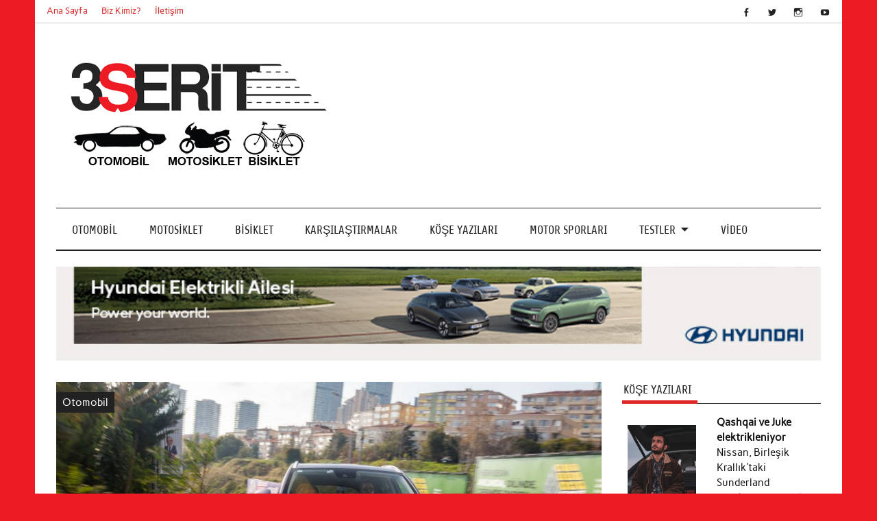

--- FILE ---
content_type: text/html; charset=UTF-8
request_url: https://www.3serit.com/2021/11/22/t%C3%BCrkiyenin-ilk-nft-otomobili-olacak/
body_size: 13578
content:
<!DOCTYPE html><!-- HTML 5 -->
<html dir="ltr" lang="tr" prefix="og: https://ogp.me/ns#">

<head>
<meta charset="UTF-8" />
<meta name="viewport" content="width=device-width, initial-scale=1">
<link rel="profile" href="http://gmpg.org/xfn/11" />
<link rel="pingback" href="https://www.3serit.com/xmlrpc.php" />

<title>Türkiye'nin ilk NFT otomobili olacak! | 3 Şerit</title>
	<style>img:is([sizes="auto" i], [sizes^="auto," i]) { contain-intrinsic-size: 3000px 1500px }</style>
	
		<!-- All in One SEO 4.8.7 - aioseo.com -->
	<meta name="description" content="Ulu Motor, Türkiye pazarına hızlı giriş yapan yeni yüzde yüz elektrikli otomobil markası SKYWELL ile bir ilki daha tüketici ile buluşturuyor. Sunduğu 8 yıl 150 bin km batarya garantisi, müşterilerinin ayağına gidecek servis ve mobil uygulama entegrasyonu ile adından söz ettirmeyi başaran ve henüz araçlar Türkiye’ye gelmeden 100’ün üzerinde ön sipariş alan marka, ‘Benzersiz dijital varlık’ NFT ile sınırlı sayıda aracını dijital sanat eserine dönüştürüyor. Türkiye’de bir ilk olarak gerçekleşecek bu işlem ile ülkemizde satışa sunulacak sınırlı sayıda SKYWELL ET5 eşsiz hale gelerek koleksiyon değeri kazanacak. Bu sayede durduğu yerde değeri her geçen gün katlanan bir otomobil halini alacak." />
	<meta name="robots" content="max-image-preview:large" />
	<meta name="author" content="Cem Özenen"/>
	<meta name="google-site-verification" content="dWV4dwQg6BMFeTWwr7LuBh2RifV3agK-H3Shnd730aI" />
	<meta name="keywords" content="otomobil,elektrikli oto,elekrikli otomobil,elektrikli oto fiyat,skywell,nft,otomobilde nft,nft nedir?,nft nedir,nft ne işe yarar,araba nft,nft araba ne demek,koleysiyon otomobili,elektrikli otomobil nft,skywell nft,slider" />
	<link rel="canonical" href="https://www.3serit.com/2021/11/22/t%c3%bcrkiyenin-ilk-nft-otomobili-olacak/" />
	<meta name="generator" content="All in One SEO (AIOSEO) 4.8.7" />
		<meta property="og:locale" content="tr_TR" />
		<meta property="og:site_name" content="3 Şerit" />
		<meta property="og:type" content="article" />
		<meta property="og:title" content="Türkiye&#039;nin ilk NFT otomobili olacak! | 3 Şerit" />
		<meta property="og:description" content="Ulu Motor, Türkiye pazarına hızlı giriş yapan yeni yüzde yüz elektrikli otomobil markası SKYWELL ile bir ilki daha tüketici ile buluşturuyor. Sunduğu 8 yıl 150 bin km batarya garantisi, müşterilerinin ayağına gidecek servis ve mobil uygulama entegrasyonu ile adından söz ettirmeyi başaran ve henüz araçlar Türkiye’ye gelmeden 100’ün üzerinde ön sipariş alan marka, ‘Benzersiz dijital varlık’ NFT ile sınırlı sayıda aracını dijital sanat eserine dönüştürüyor. Türkiye’de bir ilk olarak gerçekleşecek bu işlem ile ülkemizde satışa sunulacak sınırlı sayıda SKYWELL ET5 eşsiz hale gelerek koleksiyon değeri kazanacak. Bu sayede durduğu yerde değeri her geçen gün katlanan bir otomobil halini alacak." />
		<meta property="og:url" content="https://www.3serit.com/2021/11/22/t%c3%bcrkiyenin-ilk-nft-otomobili-olacak/" />
		<meta property="fb:admins" content="517562535079489" />
		<meta property="og:image" content="https://www.3serit.com/wp-content/uploads/2021/11/SKYWELL-ET5-1-1-scaled.jpg" />
		<meta property="og:image:secure_url" content="https://www.3serit.com/wp-content/uploads/2021/11/SKYWELL-ET5-1-1-scaled.jpg" />
		<meta property="og:image:width" content="2560" />
		<meta property="og:image:height" content="1707" />
		<meta property="article:tag" content="otomobil" />
		<meta property="article:tag" content="elektrikli oto" />
		<meta property="article:tag" content="elekrikli otomobil" />
		<meta property="article:tag" content="elektrikli oto fiyat" />
		<meta property="article:tag" content="skywell" />
		<meta property="article:tag" content="nft" />
		<meta property="article:tag" content="otomobilde nft" />
		<meta property="article:tag" content="nft nedir?" />
		<meta property="article:tag" content="nft nedir" />
		<meta property="article:tag" content="nft ne işe yarar" />
		<meta property="article:tag" content="araba nft" />
		<meta property="article:tag" content="nft araba ne demek" />
		<meta property="article:tag" content="koleysiyon otomobili" />
		<meta property="article:tag" content="elektrikli otomobil nft" />
		<meta property="article:tag" content="skywell nft" />
		<meta property="article:tag" content="slider" />
		<meta property="article:published_time" content="2021-11-22T04:17:39+00:00" />
		<meta property="article:modified_time" content="2021-11-22T04:17:41+00:00" />
		<meta name="twitter:card" content="summary" />
		<meta name="twitter:site" content="@3seritcom" />
		<meta name="twitter:title" content="Türkiye&#039;nin ilk NFT otomobili olacak! | 3 Şerit" />
		<meta name="twitter:description" content="Ulu Motor, Türkiye pazarına hızlı giriş yapan yeni yüzde yüz elektrikli otomobil markası SKYWELL ile bir ilki daha tüketici ile buluşturuyor. Sunduğu 8 yıl 150 bin km batarya garantisi, müşterilerinin ayağına gidecek servis ve mobil uygulama entegrasyonu ile adından söz ettirmeyi başaran ve henüz araçlar Türkiye’ye gelmeden 100’ün üzerinde ön sipariş alan marka, ‘Benzersiz dijital varlık’ NFT ile sınırlı sayıda aracını dijital sanat eserine dönüştürüyor. Türkiye’de bir ilk olarak gerçekleşecek bu işlem ile ülkemizde satışa sunulacak sınırlı sayıda SKYWELL ET5 eşsiz hale gelerek koleksiyon değeri kazanacak. Bu sayede durduğu yerde değeri her geçen gün katlanan bir otomobil halini alacak." />
		<meta name="twitter:image" content="https://www.3serit.com/wp-content/uploads/2021/11/SKYWELL-ET5-1-1-scaled.jpg" />
		<script type="application/ld+json" class="aioseo-schema">
			{"@context":"https:\/\/schema.org","@graph":[{"@type":"Article","@id":"https:\/\/www.3serit.com\/2021\/11\/22\/t%c3%bcrkiyenin-ilk-nft-otomobili-olacak\/#article","name":"T\u00fcrkiye'nin ilk NFT otomobili olacak! | 3 \u015eerit","headline":"T\u00fcrkiye&#8217;nin ilk NFT otomobili olacak!","author":{"@id":"https:\/\/www.3serit.com\/author\/cozenen\/#author"},"publisher":{"@id":"https:\/\/www.3serit.com\/#organization"},"image":{"@type":"ImageObject","url":"https:\/\/www.3serit.com\/wp-content\/uploads\/2021\/11\/SKYWELL-ET5-1-1-scaled.jpg","width":2560,"height":1707},"datePublished":"2021-11-22T07:17:39+03:00","dateModified":"2021-11-22T07:17:41+03:00","inLanguage":"tr-TR","mainEntityOfPage":{"@id":"https:\/\/www.3serit.com\/2021\/11\/22\/t%c3%bcrkiyenin-ilk-nft-otomobili-olacak\/#webpage"},"isPartOf":{"@id":"https:\/\/www.3serit.com\/2021\/11\/22\/t%c3%bcrkiyenin-ilk-nft-otomobili-olacak\/#webpage"},"articleSection":"Otomobil, slider"},{"@type":"BreadcrumbList","@id":"https:\/\/www.3serit.com\/2021\/11\/22\/t%c3%bcrkiyenin-ilk-nft-otomobili-olacak\/#breadcrumblist","itemListElement":[{"@type":"ListItem","@id":"https:\/\/www.3serit.com#listItem","position":1,"name":"Home","item":"https:\/\/www.3serit.com","nextItem":{"@type":"ListItem","@id":"https:\/\/www.3serit.com\/category\/otomobil\/#listItem","name":"Otomobil"}},{"@type":"ListItem","@id":"https:\/\/www.3serit.com\/category\/otomobil\/#listItem","position":2,"name":"Otomobil","item":"https:\/\/www.3serit.com\/category\/otomobil\/","nextItem":{"@type":"ListItem","@id":"https:\/\/www.3serit.com\/2021\/11\/22\/t%c3%bcrkiyenin-ilk-nft-otomobili-olacak\/#listItem","name":"T\u00fcrkiye&#8217;nin ilk NFT otomobili olacak!"},"previousItem":{"@type":"ListItem","@id":"https:\/\/www.3serit.com#listItem","name":"Home"}},{"@type":"ListItem","@id":"https:\/\/www.3serit.com\/2021\/11\/22\/t%c3%bcrkiyenin-ilk-nft-otomobili-olacak\/#listItem","position":3,"name":"T\u00fcrkiye&#8217;nin ilk NFT otomobili olacak!","previousItem":{"@type":"ListItem","@id":"https:\/\/www.3serit.com\/category\/otomobil\/#listItem","name":"Otomobil"}}]},{"@type":"Organization","@id":"https:\/\/www.3serit.com\/#organization","name":"3 \u015eerit","description":"Otomobil, Motosiklet, Bisiklet","url":"https:\/\/www.3serit.com\/","logo":{"@type":"ImageObject","url":"https:\/\/www.3serit.com\/wp-content\/uploads\/2015\/12\/logo111-kopya-1.png","@id":"https:\/\/www.3serit.com\/2021\/11\/22\/t%c3%bcrkiyenin-ilk-nft-otomobili-olacak\/#organizationLogo","width":418,"height":187},"image":{"@id":"https:\/\/www.3serit.com\/2021\/11\/22\/t%c3%bcrkiyenin-ilk-nft-otomobili-olacak\/#organizationLogo"}},{"@type":"Person","@id":"https:\/\/www.3serit.com\/author\/cozenen\/#author","url":"https:\/\/www.3serit.com\/author\/cozenen\/","name":"Cem \u00d6zenen","image":{"@type":"ImageObject","@id":"https:\/\/www.3serit.com\/2021\/11\/22\/t%c3%bcrkiyenin-ilk-nft-otomobili-olacak\/#authorImage","url":"https:\/\/secure.gravatar.com\/avatar\/986142ae1b97417afc3153fe424c145b56801aa1070d7984f8bf7434a2e4da6a?s=96&d=mm&r=g","width":96,"height":96,"caption":"Cem \u00d6zenen"}},{"@type":"WebPage","@id":"https:\/\/www.3serit.com\/2021\/11\/22\/t%c3%bcrkiyenin-ilk-nft-otomobili-olacak\/#webpage","url":"https:\/\/www.3serit.com\/2021\/11\/22\/t%c3%bcrkiyenin-ilk-nft-otomobili-olacak\/","name":"T\u00fcrkiye'nin ilk NFT otomobili olacak! | 3 \u015eerit","description":"Ulu Motor, T\u00fcrkiye pazar\u0131na h\u0131zl\u0131 giri\u015f yapan yeni y\u00fczde y\u00fcz elektrikli otomobil markas\u0131 SKYWELL ile bir ilki daha t\u00fcketici ile bulu\u015fturuyor. Sundu\u011fu 8 y\u0131l 150 bin km batarya garantisi, m\u00fc\u015fterilerinin aya\u011f\u0131na gidecek servis ve mobil uygulama entegrasyonu ile ad\u0131ndan s\u00f6z ettirmeyi ba\u015faran ve hen\u00fcz ara\u00e7lar T\u00fcrkiye\u2019ye gelmeden 100\u2019\u00fcn \u00fczerinde \u00f6n sipari\u015f alan marka, \u2018Benzersiz dijital varl\u0131k\u2019 NFT ile s\u0131n\u0131rl\u0131 say\u0131da arac\u0131n\u0131 dijital sanat eserine d\u00f6n\u00fc\u015ft\u00fcr\u00fcyor. T\u00fcrkiye\u2019de bir ilk olarak ger\u00e7ekle\u015fecek bu i\u015flem ile \u00fclkemizde sat\u0131\u015fa sunulacak s\u0131n\u0131rl\u0131 say\u0131da SKYWELL ET5 e\u015fsiz hale gelerek koleksiyon de\u011feri kazanacak. Bu sayede durdu\u011fu yerde de\u011feri her ge\u00e7en g\u00fcn katlanan bir otomobil halini alacak.","inLanguage":"tr-TR","isPartOf":{"@id":"https:\/\/www.3serit.com\/#website"},"breadcrumb":{"@id":"https:\/\/www.3serit.com\/2021\/11\/22\/t%c3%bcrkiyenin-ilk-nft-otomobili-olacak\/#breadcrumblist"},"author":{"@id":"https:\/\/www.3serit.com\/author\/cozenen\/#author"},"creator":{"@id":"https:\/\/www.3serit.com\/author\/cozenen\/#author"},"image":{"@type":"ImageObject","url":"https:\/\/www.3serit.com\/wp-content\/uploads\/2021\/11\/SKYWELL-ET5-1-1-scaled.jpg","@id":"https:\/\/www.3serit.com\/2021\/11\/22\/t%c3%bcrkiyenin-ilk-nft-otomobili-olacak\/#mainImage","width":2560,"height":1707},"primaryImageOfPage":{"@id":"https:\/\/www.3serit.com\/2021\/11\/22\/t%c3%bcrkiyenin-ilk-nft-otomobili-olacak\/#mainImage"},"datePublished":"2021-11-22T07:17:39+03:00","dateModified":"2021-11-22T07:17:41+03:00"},{"@type":"WebSite","@id":"https:\/\/www.3serit.com\/#website","url":"https:\/\/www.3serit.com\/","name":"3 \u015eerit","description":"Otomobil, Motosiklet, Bisiklet","inLanguage":"tr-TR","publisher":{"@id":"https:\/\/www.3serit.com\/#organization"}}]}
		</script>
		<!-- All in One SEO -->

<link rel="alternate" type="application/rss+xml" title="3 Şerit &raquo; akışı" href="https://www.3serit.com/feed/" />
<link rel="alternate" type="application/rss+xml" title="3 Şerit &raquo; yorum akışı" href="https://www.3serit.com/comments/feed/" />
<link rel="alternate" type="application/rss+xml" title="3 Şerit &raquo; Türkiye&#8217;nin ilk NFT otomobili olacak! yorum akışı" href="https://www.3serit.com/2021/11/22/t%c3%bcrkiyenin-ilk-nft-otomobili-olacak/feed/" />
		<!-- This site uses the Google Analytics by MonsterInsights plugin v9.11.1 - Using Analytics tracking - https://www.monsterinsights.com/ -->
		<!-- Note: MonsterInsights is not currently configured on this site. The site owner needs to authenticate with Google Analytics in the MonsterInsights settings panel. -->
					<!-- No tracking code set -->
				<!-- / Google Analytics by MonsterInsights -->
		<script type="text/javascript">
/* <![CDATA[ */
window._wpemojiSettings = {"baseUrl":"https:\/\/s.w.org\/images\/core\/emoji\/16.0.1\/72x72\/","ext":".png","svgUrl":"https:\/\/s.w.org\/images\/core\/emoji\/16.0.1\/svg\/","svgExt":".svg","source":{"concatemoji":"https:\/\/www.3serit.com\/wp-includes\/js\/wp-emoji-release.min.js?ver=6.8.3"}};
/*! This file is auto-generated */
!function(s,n){var o,i,e;function c(e){try{var t={supportTests:e,timestamp:(new Date).valueOf()};sessionStorage.setItem(o,JSON.stringify(t))}catch(e){}}function p(e,t,n){e.clearRect(0,0,e.canvas.width,e.canvas.height),e.fillText(t,0,0);var t=new Uint32Array(e.getImageData(0,0,e.canvas.width,e.canvas.height).data),a=(e.clearRect(0,0,e.canvas.width,e.canvas.height),e.fillText(n,0,0),new Uint32Array(e.getImageData(0,0,e.canvas.width,e.canvas.height).data));return t.every(function(e,t){return e===a[t]})}function u(e,t){e.clearRect(0,0,e.canvas.width,e.canvas.height),e.fillText(t,0,0);for(var n=e.getImageData(16,16,1,1),a=0;a<n.data.length;a++)if(0!==n.data[a])return!1;return!0}function f(e,t,n,a){switch(t){case"flag":return n(e,"\ud83c\udff3\ufe0f\u200d\u26a7\ufe0f","\ud83c\udff3\ufe0f\u200b\u26a7\ufe0f")?!1:!n(e,"\ud83c\udde8\ud83c\uddf6","\ud83c\udde8\u200b\ud83c\uddf6")&&!n(e,"\ud83c\udff4\udb40\udc67\udb40\udc62\udb40\udc65\udb40\udc6e\udb40\udc67\udb40\udc7f","\ud83c\udff4\u200b\udb40\udc67\u200b\udb40\udc62\u200b\udb40\udc65\u200b\udb40\udc6e\u200b\udb40\udc67\u200b\udb40\udc7f");case"emoji":return!a(e,"\ud83e\udedf")}return!1}function g(e,t,n,a){var r="undefined"!=typeof WorkerGlobalScope&&self instanceof WorkerGlobalScope?new OffscreenCanvas(300,150):s.createElement("canvas"),o=r.getContext("2d",{willReadFrequently:!0}),i=(o.textBaseline="top",o.font="600 32px Arial",{});return e.forEach(function(e){i[e]=t(o,e,n,a)}),i}function t(e){var t=s.createElement("script");t.src=e,t.defer=!0,s.head.appendChild(t)}"undefined"!=typeof Promise&&(o="wpEmojiSettingsSupports",i=["flag","emoji"],n.supports={everything:!0,everythingExceptFlag:!0},e=new Promise(function(e){s.addEventListener("DOMContentLoaded",e,{once:!0})}),new Promise(function(t){var n=function(){try{var e=JSON.parse(sessionStorage.getItem(o));if("object"==typeof e&&"number"==typeof e.timestamp&&(new Date).valueOf()<e.timestamp+604800&&"object"==typeof e.supportTests)return e.supportTests}catch(e){}return null}();if(!n){if("undefined"!=typeof Worker&&"undefined"!=typeof OffscreenCanvas&&"undefined"!=typeof URL&&URL.createObjectURL&&"undefined"!=typeof Blob)try{var e="postMessage("+g.toString()+"("+[JSON.stringify(i),f.toString(),p.toString(),u.toString()].join(",")+"));",a=new Blob([e],{type:"text/javascript"}),r=new Worker(URL.createObjectURL(a),{name:"wpTestEmojiSupports"});return void(r.onmessage=function(e){c(n=e.data),r.terminate(),t(n)})}catch(e){}c(n=g(i,f,p,u))}t(n)}).then(function(e){for(var t in e)n.supports[t]=e[t],n.supports.everything=n.supports.everything&&n.supports[t],"flag"!==t&&(n.supports.everythingExceptFlag=n.supports.everythingExceptFlag&&n.supports[t]);n.supports.everythingExceptFlag=n.supports.everythingExceptFlag&&!n.supports.flag,n.DOMReady=!1,n.readyCallback=function(){n.DOMReady=!0}}).then(function(){return e}).then(function(){var e;n.supports.everything||(n.readyCallback(),(e=n.source||{}).concatemoji?t(e.concatemoji):e.wpemoji&&e.twemoji&&(t(e.twemoji),t(e.wpemoji)))}))}((window,document),window._wpemojiSettings);
/* ]]> */
</script>
<link rel='stylesheet' id='anderson-custom-fonts-css' href='https://www.3serit.com/wp-content/themes/anderson-lite/css/custom-fonts.css?ver=20180413' type='text/css' media='all' />
<style id='wp-emoji-styles-inline-css' type='text/css'>

	img.wp-smiley, img.emoji {
		display: inline !important;
		border: none !important;
		box-shadow: none !important;
		height: 1em !important;
		width: 1em !important;
		margin: 0 0.07em !important;
		vertical-align: -0.1em !important;
		background: none !important;
		padding: 0 !important;
	}
</style>
<link rel='stylesheet' id='wp-block-library-css' href='https://www.3serit.com/wp-includes/css/dist/block-library/style.min.css?ver=6.8.3' type='text/css' media='all' />
<style id='classic-theme-styles-inline-css' type='text/css'>
/*! This file is auto-generated */
.wp-block-button__link{color:#fff;background-color:#32373c;border-radius:9999px;box-shadow:none;text-decoration:none;padding:calc(.667em + 2px) calc(1.333em + 2px);font-size:1.125em}.wp-block-file__button{background:#32373c;color:#fff;text-decoration:none}
</style>
<style id='global-styles-inline-css' type='text/css'>
:root{--wp--preset--aspect-ratio--square: 1;--wp--preset--aspect-ratio--4-3: 4/3;--wp--preset--aspect-ratio--3-4: 3/4;--wp--preset--aspect-ratio--3-2: 3/2;--wp--preset--aspect-ratio--2-3: 2/3;--wp--preset--aspect-ratio--16-9: 16/9;--wp--preset--aspect-ratio--9-16: 9/16;--wp--preset--color--black: #353535;--wp--preset--color--cyan-bluish-gray: #abb8c3;--wp--preset--color--white: #ffffff;--wp--preset--color--pale-pink: #f78da7;--wp--preset--color--vivid-red: #cf2e2e;--wp--preset--color--luminous-vivid-orange: #ff6900;--wp--preset--color--luminous-vivid-amber: #fcb900;--wp--preset--color--light-green-cyan: #7bdcb5;--wp--preset--color--vivid-green-cyan: #00d084;--wp--preset--color--pale-cyan-blue: #8ed1fc;--wp--preset--color--vivid-cyan-blue: #0693e3;--wp--preset--color--vivid-purple: #9b51e0;--wp--preset--color--primary: #dd2727;--wp--preset--color--light-gray: #f0f0f0;--wp--preset--color--dark-gray: #777777;--wp--preset--gradient--vivid-cyan-blue-to-vivid-purple: linear-gradient(135deg,rgba(6,147,227,1) 0%,rgb(155,81,224) 100%);--wp--preset--gradient--light-green-cyan-to-vivid-green-cyan: linear-gradient(135deg,rgb(122,220,180) 0%,rgb(0,208,130) 100%);--wp--preset--gradient--luminous-vivid-amber-to-luminous-vivid-orange: linear-gradient(135deg,rgba(252,185,0,1) 0%,rgba(255,105,0,1) 100%);--wp--preset--gradient--luminous-vivid-orange-to-vivid-red: linear-gradient(135deg,rgba(255,105,0,1) 0%,rgb(207,46,46) 100%);--wp--preset--gradient--very-light-gray-to-cyan-bluish-gray: linear-gradient(135deg,rgb(238,238,238) 0%,rgb(169,184,195) 100%);--wp--preset--gradient--cool-to-warm-spectrum: linear-gradient(135deg,rgb(74,234,220) 0%,rgb(151,120,209) 20%,rgb(207,42,186) 40%,rgb(238,44,130) 60%,rgb(251,105,98) 80%,rgb(254,248,76) 100%);--wp--preset--gradient--blush-light-purple: linear-gradient(135deg,rgb(255,206,236) 0%,rgb(152,150,240) 100%);--wp--preset--gradient--blush-bordeaux: linear-gradient(135deg,rgb(254,205,165) 0%,rgb(254,45,45) 50%,rgb(107,0,62) 100%);--wp--preset--gradient--luminous-dusk: linear-gradient(135deg,rgb(255,203,112) 0%,rgb(199,81,192) 50%,rgb(65,88,208) 100%);--wp--preset--gradient--pale-ocean: linear-gradient(135deg,rgb(255,245,203) 0%,rgb(182,227,212) 50%,rgb(51,167,181) 100%);--wp--preset--gradient--electric-grass: linear-gradient(135deg,rgb(202,248,128) 0%,rgb(113,206,126) 100%);--wp--preset--gradient--midnight: linear-gradient(135deg,rgb(2,3,129) 0%,rgb(40,116,252) 100%);--wp--preset--font-size--small: 13px;--wp--preset--font-size--medium: 20px;--wp--preset--font-size--large: 36px;--wp--preset--font-size--x-large: 42px;--wp--preset--spacing--20: 0.44rem;--wp--preset--spacing--30: 0.67rem;--wp--preset--spacing--40: 1rem;--wp--preset--spacing--50: 1.5rem;--wp--preset--spacing--60: 2.25rem;--wp--preset--spacing--70: 3.38rem;--wp--preset--spacing--80: 5.06rem;--wp--preset--shadow--natural: 6px 6px 9px rgba(0, 0, 0, 0.2);--wp--preset--shadow--deep: 12px 12px 50px rgba(0, 0, 0, 0.4);--wp--preset--shadow--sharp: 6px 6px 0px rgba(0, 0, 0, 0.2);--wp--preset--shadow--outlined: 6px 6px 0px -3px rgba(255, 255, 255, 1), 6px 6px rgba(0, 0, 0, 1);--wp--preset--shadow--crisp: 6px 6px 0px rgba(0, 0, 0, 1);}:where(.is-layout-flex){gap: 0.5em;}:where(.is-layout-grid){gap: 0.5em;}body .is-layout-flex{display: flex;}.is-layout-flex{flex-wrap: wrap;align-items: center;}.is-layout-flex > :is(*, div){margin: 0;}body .is-layout-grid{display: grid;}.is-layout-grid > :is(*, div){margin: 0;}:where(.wp-block-columns.is-layout-flex){gap: 2em;}:where(.wp-block-columns.is-layout-grid){gap: 2em;}:where(.wp-block-post-template.is-layout-flex){gap: 1.25em;}:where(.wp-block-post-template.is-layout-grid){gap: 1.25em;}.has-black-color{color: var(--wp--preset--color--black) !important;}.has-cyan-bluish-gray-color{color: var(--wp--preset--color--cyan-bluish-gray) !important;}.has-white-color{color: var(--wp--preset--color--white) !important;}.has-pale-pink-color{color: var(--wp--preset--color--pale-pink) !important;}.has-vivid-red-color{color: var(--wp--preset--color--vivid-red) !important;}.has-luminous-vivid-orange-color{color: var(--wp--preset--color--luminous-vivid-orange) !important;}.has-luminous-vivid-amber-color{color: var(--wp--preset--color--luminous-vivid-amber) !important;}.has-light-green-cyan-color{color: var(--wp--preset--color--light-green-cyan) !important;}.has-vivid-green-cyan-color{color: var(--wp--preset--color--vivid-green-cyan) !important;}.has-pale-cyan-blue-color{color: var(--wp--preset--color--pale-cyan-blue) !important;}.has-vivid-cyan-blue-color{color: var(--wp--preset--color--vivid-cyan-blue) !important;}.has-vivid-purple-color{color: var(--wp--preset--color--vivid-purple) !important;}.has-black-background-color{background-color: var(--wp--preset--color--black) !important;}.has-cyan-bluish-gray-background-color{background-color: var(--wp--preset--color--cyan-bluish-gray) !important;}.has-white-background-color{background-color: var(--wp--preset--color--white) !important;}.has-pale-pink-background-color{background-color: var(--wp--preset--color--pale-pink) !important;}.has-vivid-red-background-color{background-color: var(--wp--preset--color--vivid-red) !important;}.has-luminous-vivid-orange-background-color{background-color: var(--wp--preset--color--luminous-vivid-orange) !important;}.has-luminous-vivid-amber-background-color{background-color: var(--wp--preset--color--luminous-vivid-amber) !important;}.has-light-green-cyan-background-color{background-color: var(--wp--preset--color--light-green-cyan) !important;}.has-vivid-green-cyan-background-color{background-color: var(--wp--preset--color--vivid-green-cyan) !important;}.has-pale-cyan-blue-background-color{background-color: var(--wp--preset--color--pale-cyan-blue) !important;}.has-vivid-cyan-blue-background-color{background-color: var(--wp--preset--color--vivid-cyan-blue) !important;}.has-vivid-purple-background-color{background-color: var(--wp--preset--color--vivid-purple) !important;}.has-black-border-color{border-color: var(--wp--preset--color--black) !important;}.has-cyan-bluish-gray-border-color{border-color: var(--wp--preset--color--cyan-bluish-gray) !important;}.has-white-border-color{border-color: var(--wp--preset--color--white) !important;}.has-pale-pink-border-color{border-color: var(--wp--preset--color--pale-pink) !important;}.has-vivid-red-border-color{border-color: var(--wp--preset--color--vivid-red) !important;}.has-luminous-vivid-orange-border-color{border-color: var(--wp--preset--color--luminous-vivid-orange) !important;}.has-luminous-vivid-amber-border-color{border-color: var(--wp--preset--color--luminous-vivid-amber) !important;}.has-light-green-cyan-border-color{border-color: var(--wp--preset--color--light-green-cyan) !important;}.has-vivid-green-cyan-border-color{border-color: var(--wp--preset--color--vivid-green-cyan) !important;}.has-pale-cyan-blue-border-color{border-color: var(--wp--preset--color--pale-cyan-blue) !important;}.has-vivid-cyan-blue-border-color{border-color: var(--wp--preset--color--vivid-cyan-blue) !important;}.has-vivid-purple-border-color{border-color: var(--wp--preset--color--vivid-purple) !important;}.has-vivid-cyan-blue-to-vivid-purple-gradient-background{background: var(--wp--preset--gradient--vivid-cyan-blue-to-vivid-purple) !important;}.has-light-green-cyan-to-vivid-green-cyan-gradient-background{background: var(--wp--preset--gradient--light-green-cyan-to-vivid-green-cyan) !important;}.has-luminous-vivid-amber-to-luminous-vivid-orange-gradient-background{background: var(--wp--preset--gradient--luminous-vivid-amber-to-luminous-vivid-orange) !important;}.has-luminous-vivid-orange-to-vivid-red-gradient-background{background: var(--wp--preset--gradient--luminous-vivid-orange-to-vivid-red) !important;}.has-very-light-gray-to-cyan-bluish-gray-gradient-background{background: var(--wp--preset--gradient--very-light-gray-to-cyan-bluish-gray) !important;}.has-cool-to-warm-spectrum-gradient-background{background: var(--wp--preset--gradient--cool-to-warm-spectrum) !important;}.has-blush-light-purple-gradient-background{background: var(--wp--preset--gradient--blush-light-purple) !important;}.has-blush-bordeaux-gradient-background{background: var(--wp--preset--gradient--blush-bordeaux) !important;}.has-luminous-dusk-gradient-background{background: var(--wp--preset--gradient--luminous-dusk) !important;}.has-pale-ocean-gradient-background{background: var(--wp--preset--gradient--pale-ocean) !important;}.has-electric-grass-gradient-background{background: var(--wp--preset--gradient--electric-grass) !important;}.has-midnight-gradient-background{background: var(--wp--preset--gradient--midnight) !important;}.has-small-font-size{font-size: var(--wp--preset--font-size--small) !important;}.has-medium-font-size{font-size: var(--wp--preset--font-size--medium) !important;}.has-large-font-size{font-size: var(--wp--preset--font-size--large) !important;}.has-x-large-font-size{font-size: var(--wp--preset--font-size--x-large) !important;}
:where(.wp-block-post-template.is-layout-flex){gap: 1.25em;}:where(.wp-block-post-template.is-layout-grid){gap: 1.25em;}
:where(.wp-block-columns.is-layout-flex){gap: 2em;}:where(.wp-block-columns.is-layout-grid){gap: 2em;}
:root :where(.wp-block-pullquote){font-size: 1.5em;line-height: 1.6;}
</style>
<link rel='stylesheet' id='anderson-lite-stylesheet-css' href='https://www.3serit.com/wp-content/themes/anderson-lite/style.css?ver=1.6.6' type='text/css' media='all' />
<style id='anderson-lite-stylesheet-inline-css' type='text/css'>
.site-title, .site-description {
	position: absolute;
	clip: rect(1px, 1px, 1px, 1px);
}
</style>
<link rel='stylesheet' id='genericons-css' href='https://www.3serit.com/wp-content/themes/anderson-lite/css/genericons/genericons.css?ver=3.4.1' type='text/css' media='all' />
<link rel='stylesheet' id='anderson-lite-flexslider-css' href='https://www.3serit.com/wp-content/themes/anderson-lite/css/flexslider.css?ver=6.8.3' type='text/css' media='all' />
<link rel='stylesheet' id='themezee-related-posts-css' href='https://www.3serit.com/wp-content/themes/anderson-lite/css/themezee-related-posts.css?ver=20160421' type='text/css' media='all' />
<!--[if lt IE 9]>
<script type="text/javascript" src="https://www.3serit.com/wp-content/themes/anderson-lite/js/html5shiv.min.js?ver=3.7.3" id="html5shiv-js"></script>
<![endif]-->
<script type="text/javascript" src="https://www.3serit.com/wp-includes/js/jquery/jquery.min.js?ver=3.7.1" id="jquery-core-js"></script>
<script type="text/javascript" src="https://www.3serit.com/wp-includes/js/jquery/jquery-migrate.min.js?ver=3.4.1" id="jquery-migrate-js"></script>
<script type="text/javascript" id="anderson-lite-navigation-js-extra">
/* <![CDATA[ */
var anderson_navigation_params = {"mainnav_title":"Menu","topnav_title":"Menu"};
/* ]]> */
</script>
<script type="text/javascript" src="https://www.3serit.com/wp-content/themes/anderson-lite/js/navigation.js?ver=20160719" id="anderson-lite-navigation-js"></script>
<script type="text/javascript" src="https://www.3serit.com/wp-content/themes/anderson-lite/js/jquery.flexslider-min.js?ver=2.6.0" id="flexslider-js"></script>
<script type="text/javascript" id="anderson-lite-post-slider-js-extra">
/* <![CDATA[ */
var anderson_slider_params = {"animation":"slide","speed":"7000"};
/* ]]> */
</script>
<script type="text/javascript" src="https://www.3serit.com/wp-content/themes/anderson-lite/js/slider.js?ver=2.6.0" id="anderson-lite-post-slider-js"></script>
<link rel="https://api.w.org/" href="https://www.3serit.com/wp-json/" /><link rel="alternate" title="JSON" type="application/json" href="https://www.3serit.com/wp-json/wp/v2/posts/9523" /><link rel="EditURI" type="application/rsd+xml" title="RSD" href="https://www.3serit.com/xmlrpc.php?rsd" />
<meta name="generator" content="WordPress 6.8.3" />
<link rel='shortlink' href='https://www.3serit.com/?p=9523' />
<link rel="alternate" title="oEmbed (JSON)" type="application/json+oembed" href="https://www.3serit.com/wp-json/oembed/1.0/embed?url=https%3A%2F%2Fwww.3serit.com%2F2021%2F11%2F22%2Ft%25c3%25bcrkiyenin-ilk-nft-otomobili-olacak%2F" />
<link rel="alternate" title="oEmbed (XML)" type="text/xml+oembed" href="https://www.3serit.com/wp-json/oembed/1.0/embed?url=https%3A%2F%2Fwww.3serit.com%2F2021%2F11%2F22%2Ft%25c3%25bcrkiyenin-ilk-nft-otomobili-olacak%2F&#038;format=xml" />
<style type="text/css" id="custom-background-css">
body.custom-background { background-color: #ed1c24; }
</style>
	<link rel="icon" href="https://www.3serit.com/wp-content/uploads/2016/03/cropped-favicon-32x32.png" sizes="32x32" />
<link rel="icon" href="https://www.3serit.com/wp-content/uploads/2016/03/cropped-favicon-192x192.png" sizes="192x192" />
<link rel="apple-touch-icon" href="https://www.3serit.com/wp-content/uploads/2016/03/cropped-favicon-180x180.png" />
<meta name="msapplication-TileImage" content="https://www.3serit.com/wp-content/uploads/2016/03/cropped-favicon-270x270.png" />
</head>

<body class="wp-singular post-template-default single single-post postid-9523 single-format-standard custom-background wp-custom-logo wp-theme-anderson-lite">

<a class="skip-link screen-reader-text" href="#content">Skip to content</a>

<div id="wrapper" class="hfeed">

	<div id="header-wrap">

		<div id="topheader" class="container clearfix">
			
		<div id="header-social-icons" class="social-icons-wrap clearfix">
			<ul id="menu-social" class="social-icons-menu"><li id="menu-item-46" class="menu-item menu-item-type-custom menu-item-object-custom menu-item-46"><a target="_blank" href="http://www.facebook.com/3serit"><span class="screen-reader-text">Facebook</span></a></li>
<li id="menu-item-47" class="menu-item menu-item-type-custom menu-item-object-custom menu-item-47"><a target="_blank" href="http://www.twitter.com/3seritcom"><span class="screen-reader-text">Twitter</span></a></li>
<li id="menu-item-162" class="menu-item menu-item-type-custom menu-item-object-custom menu-item-162"><a target="_blank" href="https://instagram.com/3serit/"><span class="screen-reader-text">Instagram</span></a></li>
<li id="menu-item-163" class="menu-item menu-item-type-custom menu-item-object-custom menu-item-163"><a target="_blank" href="https://www.youtube.com/channel/UCYxV5B-hZ-bI7qqY6hY0m7w"><span class="screen-reader-text">Youtube</span></a></li>
</ul>		</div>

	
		<nav id="topnav" class="clearfix" role="navigation">
			<ul id="topnav-menu" class="menu"><li id="menu-item-34" class="menu-item menu-item-type-custom menu-item-object-custom menu-item-home menu-item-34"><a href="http://www.3serit.com/">Ana Sayfa</a></li>
<li id="menu-item-25" class="menu-item menu-item-type-post_type menu-item-object-page menu-item-25"><a href="https://www.3serit.com/biz-kimiz/">Biz Kimiz?</a></li>
<li id="menu-item-24" class="menu-item menu-item-type-post_type menu-item-object-page menu-item-24"><a href="https://www.3serit.com/iletisim/">İletişim</a></li>
</ul>		</nav>
		
			</div>

		<header id="header" class="container clearfix" role="banner">

			<div id="logo">

				<a href="https://www.3serit.com/" class="custom-logo-link" rel="home"><img width="418" height="187" src="https://www.3serit.com/wp-content/uploads/2015/12/logo111-kopya-1.png" class="custom-logo" alt="3 Şerit" decoding="async" fetchpriority="high" srcset="https://www.3serit.com/wp-content/uploads/2015/12/logo111-kopya-1.png 418w, https://www.3serit.com/wp-content/uploads/2015/12/logo111-kopya-1-300x134.png 300w" sizes="(max-width: 418px) 100vw, 418px" /></a>				
			<p class="site-title"><a href="https://www.3serit.com/" rel="home">3 Şerit</a></p>

						
			<p class="site-description">Otomobil, Motosiklet, Bisiklet</p>

		
			</div>

			
		</header>

	</div>

	<div id="navigation-wrap">

		<nav id="mainnav" class="container clearfix" role="navigation">
			<ul id="mainnav-menu" class="main-navigation-menu"><li id="menu-item-29" class="menu-item menu-item-type-taxonomy menu-item-object-category current-post-ancestor current-menu-parent current-post-parent menu-item-29"><a href="https://www.3serit.com/category/otomobil/">Otomobil</a></li>
<li id="menu-item-28" class="menu-item menu-item-type-taxonomy menu-item-object-category menu-item-28"><a href="https://www.3serit.com/category/motosiklet/">Motosiklet</a></li>
<li id="menu-item-27" class="menu-item menu-item-type-taxonomy menu-item-object-category menu-item-27"><a href="https://www.3serit.com/category/bisiklet/">Bisiklet</a></li>
<li id="menu-item-41" class="menu-item menu-item-type-taxonomy menu-item-object-category menu-item-41"><a href="https://www.3serit.com/category/karsilastirmalar/">Karşılaştırmalar</a></li>
<li id="menu-item-42" class="menu-item menu-item-type-taxonomy menu-item-object-category menu-item-42"><a href="https://www.3serit.com/category/kose-yazilari/">Köşe Yazıları</a></li>
<li id="menu-item-43" class="menu-item menu-item-type-taxonomy menu-item-object-category menu-item-43"><a href="https://www.3serit.com/category/motor-sporlari/">Motor Sporları</a></li>
<li id="menu-item-44" class="menu-item menu-item-type-taxonomy menu-item-object-category menu-item-has-children menu-item-44"><a href="https://www.3serit.com/category/testler/">Testler</a>
<ul class="sub-menu">
	<li id="menu-item-174" class="menu-item menu-item-type-taxonomy menu-item-object-category menu-item-174"><a href="https://www.3serit.com/category/testler/otomobil-testler/">Otomobil Testleri</a></li>
	<li id="menu-item-175" class="menu-item menu-item-type-taxonomy menu-item-object-category menu-item-175"><a href="https://www.3serit.com/category/testler/motosiklet-testler/">Motosiklet Testleri</a></li>
	<li id="menu-item-173" class="menu-item menu-item-type-taxonomy menu-item-object-category menu-item-173"><a href="https://www.3serit.com/category/testler/bisiklet-testler/">Bisiklet Testleri</a></li>
</ul>
</li>
<li id="menu-item-45" class="menu-item menu-item-type-taxonomy menu-item-object-category menu-item-45"><a href="https://www.3serit.com/category/video/">Video</a></li>
</ul>		</nav>

	</div>

	
			<div id="custom-header" class="container">

				
					<a href="https://www.hyundai.com/tr/tr/arac-modelleri/inster/one-cikanlar?utm_source=Otomotiv&#038;utm_medium=ROS&#038;utm_campaign=AX_EV_Launch_Otomotiv_May&#038;utm_content=uc_serit">
						<img src="https://www.3serit.com/wp-content/uploads/2025/11/ev-line-730x90-banner.jpg" srcset="" width="730" height="90" alt="3 Şerit">
					</a>

				
			</div>

		
	<div id="wrap" class="container clearfix">
		
		<section id="content" class="primary" role="main">
		
				
		
	<article id="post-9523" class="post-9523 post type-post status-publish format-standard has-post-thumbnail hentry category-otomobil tag-slider">
		
		
		<div class="post-image-single">

			<img width="880" height="440" src="https://www.3serit.com/wp-content/uploads/2021/11/SKYWELL-ET5-1-1-880x440.jpg" class="attachment-anderson-slider-image size-anderson-slider-image wp-post-image" alt="" decoding="async" />
			<div class="image-post-categories post-categories">
				<ul class="post-categories">
	<li><a href="https://www.3serit.com/category/otomobil/" rel="category tag">Otomobil</a></li></ul>			</div>

		</div>

		
		<div class="post-content">

			<h1 class="entry-title post-title">Türkiye&#8217;nin ilk NFT otomobili olacak!</h1>			
			<div class="entry-meta postmeta"><span class="meta-date">Posted on <a href="https://www.3serit.com/2021/11/22/t%c3%bcrkiyenin-ilk-nft-otomobili-olacak/" title="07:17" rel="bookmark"><time class="entry-date published updated" datetime="2021-11-22T07:17:39+03:00">22 Kasım 2021</time></a></span><span class="meta-author"> by <span class="author vcard"><a class="url fn n" href="https://www.3serit.com/author/cozenen/" title="View all posts by Cem Özenen" rel="author">Cem Özenen</a></span></span></div>
			
			<div class="entry clearfix">
				
<p><strong>Ulu Motor, Türkiye pazarına hızlı giriş yapan yeni yüzde yüz elektrikli otomobil markası SKYWELL ile bir ilki daha tüketici ile buluşturuyor. Sunduğu 8 yıl 150 bin km batarya garantisi, müşterilerinin ayağına gidecek servis ve mobil uygulama entegrasyonu ile adından söz ettirmeyi başaran ve henüz araçlar Türkiye’ye gelmeden 100’ün üzerinde ön sipariş alan marka, ‘Benzersiz  dijital varlık’ NFT ile sınırlı sayıda aracını dijital sanat eserine dönüştürüyor. Türkiye’de bir ilk olarak gerçekleşecek bu işlem ile ülkemizde satışa sunulacak sınırlı sayıda SKYWELL ET5 eşsiz hale gelerek koleksiyon değeri kazanacak. Bu sayede durduğu yerde değeri her geçen gün katlanan bir otomobil halini alacak.</strong></p>



<p><strong>SKYWELL Türkiye CEO’su Mahmut Ulubaş, Biz tüketicilerimize araç satmaktan çok daha fazlasını hedefliyoruz. Bizim hedefimiz müşterilerimizin uçtan uca  bir hizmet ile mükemmelliği yaşamaları. Hem satış sonrasında sunduğumuz, evde servis hizmetimiz hem Türkiye’de ilk kez bu denli uzun sunulan, 8 yıl 150 bin km batarya garantimiz hem de sunacağımız mobil aplikasyon sistemimiz ile bunu ortaya koyuyoruz. Şimdi ise, dünyada bile henüz yeni yeni büyümeye başlayan NFT’yi araçlarımıza entegre ederek sınırlı sayıda aracımızı ‘özel’ ve ‘tek’ hale getiriyoruz. Bu sayede SKYWELL modelleri koleksiyonerlerin garajlarında yerini alacak bir model haline geliyor” şeklinde konuştu.</strong></p>



<figure class="wp-block-image size-large is-style-rounded"><img decoding="async" width="1024" height="683" src="http://www.3serit.com/wp-content/uploads/2021/11/SKYWELL-ET5-2-1024x683.jpg" alt="" class="wp-image-9526" srcset="https://www.3serit.com/wp-content/uploads/2021/11/SKYWELL-ET5-2-1024x683.jpg 1024w, https://www.3serit.com/wp-content/uploads/2021/11/SKYWELL-ET5-2-300x200.jpg 300w, https://www.3serit.com/wp-content/uploads/2021/11/SKYWELL-ET5-2-768x512.jpg 768w, https://www.3serit.com/wp-content/uploads/2021/11/SKYWELL-ET5-2-1536x1024.jpg 1536w, https://www.3serit.com/wp-content/uploads/2021/11/SKYWELL-ET5-2-2048x1365.jpg 2048w, https://www.3serit.com/wp-content/uploads/2021/11/SKYWELL-ET5-2-120x80.jpg 120w" sizes="(max-width: 1024px) 100vw, 1024px" /></figure>



<p>Otomotiv, bilişim, inşaat, gayrimenkul ve turizm sektörlerinde faaliyet gösteren ve bu yıl 50. kuruluş yılını kutlayan Ulubaşlar Grubu’nun otomotiv şirketi Ulu Motor, elektrikli araç markası SKYWELL’in distribütörü olarak ilkleri Türkiye pazarına sunmayı sürdürüyor. Kasım ayı itibariyle SKYWELL’in yüzde yüz elektrikli modeli ET5’i Türkiye’de satışa sunmaya başlayan Ulu Motor, henüz araçlar ülkemiz topraklarına basmadan yakaladığı ön satış başarısıyla adından söz ettirmeyi başardı. Şimdi ise bu grafiğini NFT teknolojisi ile taçlandırıyor.</p>



<div class="wp-block-image is-style-rounded"><figure class="alignleft size-large is-resized"><img decoding="async" src="http://www.3serit.com/wp-content/uploads/2021/11/Mahmut-Ulubas-683x1024.jpg" alt="" class="wp-image-9524" width="199" height="299" srcset="https://www.3serit.com/wp-content/uploads/2021/11/Mahmut-Ulubas-683x1024.jpg 683w, https://www.3serit.com/wp-content/uploads/2021/11/Mahmut-Ulubas-200x300.jpg 200w, https://www.3serit.com/wp-content/uploads/2021/11/Mahmut-Ulubas-768x1152.jpg 768w, https://www.3serit.com/wp-content/uploads/2021/11/Mahmut-Ulubas-1024x1536.jpg 1024w, https://www.3serit.com/wp-content/uploads/2021/11/Mahmut-Ulubas-1365x2048.jpg 1365w, https://www.3serit.com/wp-content/uploads/2021/11/Mahmut-Ulubas-scaled.jpg 1707w" sizes="(max-width: 199px) 100vw, 199px" /><figcaption>SKYWELL CEO&#8217;SU MAHMUT ULUBAŞ</figcaption></figure></div>



<p><strong>‘Benzersiz dijital varlıklar’</strong></p>



<p>Türkiye pazarına getirdiği araçlarda, 8 yıl 150 bin kilometrelik batarya garantisi ile bir yeniliği sunan marka, bir ilke daha imza atarak sınırlı sayıda aracını kripto yatırımcılarının yeni gözdesi, ‘Benzersiz dijital varlık’ NFT olarak satışa sunuyor. SKYWELL Türkiye CEO’su Mahmut Ulubaş, “Biz tüketicimize yalnızca araç satmaktan çok daha fazlasını yapmayı hedefliyoruz. Bizim hedefimiz müşterilerimizin A’dan Z’ye bir hizmet ile mükemmelliği yaşamaları. Hem satış sonrasında sunduğumuz, evde servis hizmetimiz hem Türkiye’de ilk kez bu denli uzun sunulan, 8 yıl 150 bin km batarya garantimiz hem de sunacağımız mobil aplikasyon sistemimiz ile bunu ortaya koyuyoruz. Şimdi ise, dünyada bile henüz yeni yeni büyümeye başlayan NFT’yi araçlarımıza entegre ederek sınırlı sayıda aracımızı ‘özel’ ve ‘tek’ hale getiriyoruz” dedi.</p>



<p><strong>“Her bir araç bir parmak izi gibi”</strong></p>



<p>SKYWELL modellerini alan müşterilerin kendilerine özel bir araç aldıklarından emin olacaklarını vurgulayan SKYWELL Türkiye CEO’su Mahmut Ulubaş, “Hiçbir NFT birbirine benzemez ve bu benzersizlik onlara değer veriyor. NFT tıpkı insanların parmak izi gibi, her biri kendine has, kendine özel ve dünya üzerinde tek. Bu da NFT olarak satışa sunulan özel SKYWELL modellerinin her birini has bir koleksiyon parçası haline getiriyor” şeklinde konuştu.</p>



<div class="wp-block-image is-style-rounded"><figure class="alignright size-large is-resized"><img loading="lazy" decoding="async" src="http://www.3serit.com/wp-content/uploads/2021/11/Skywell-NFT-1024x886.png" alt="" class="wp-image-9528" width="155" height="133" srcset="https://www.3serit.com/wp-content/uploads/2021/11/Skywell-NFT-1024x886.png 1024w, https://www.3serit.com/wp-content/uploads/2021/11/Skywell-NFT-300x260.png 300w, https://www.3serit.com/wp-content/uploads/2021/11/Skywell-NFT-768x664.png 768w, https://www.3serit.com/wp-content/uploads/2021/11/Skywell-NFT.png 1186w" sizes="auto, (max-width: 155px) 100vw, 155px" /></figure></div>



<p><strong>NFT Nedir?</strong></p>



<p>Değişebilen varlıklar olan para birimi, hisse senedi, değerli maden veya bitcoin gibi yeni nesil yatırım araçlarının aksine ‘eşsiz’, değiştirilemez varlıklara NFT adı veriliyor. Her biri benzersiz olan bu (Non Fungable Token) NFT’ler dünyamızda koleksiyon parçası olarak bilinen fiziksel elemanların dijital dünyadaki yansımaları olarak da biliniyor. NFT’ler, özgünlüklerini doğrulamak ve alıcıların mülkiyeti onaylamasına izin vermek için bir blok zincirine (blockchain) kaydedilen benzersiz dijital varlıklara bağlı dijital sertifikalar. Bu özelliğiyle fiziksel veya dijital diğer tüm para birimlerinden veya değer kavramlarından ayrılıyor.</p>
				<!-- <rdf:RDF xmlns:rdf="http://www.w3.org/1999/02/22-rdf-syntax-ns#"
			xmlns:dc="http://purl.org/dc/elements/1.1/"
			xmlns:trackback="http://madskills.com/public/xml/rss/module/trackback/">
		<rdf:Description rdf:about="https://www.3serit.com/2021/11/22/t%c3%bcrkiyenin-ilk-nft-otomobili-olacak/"
    dc:identifier="https://www.3serit.com/2021/11/22/t%c3%bcrkiyenin-ilk-nft-otomobili-olacak/"
    dc:title="Türkiye&#8217;nin ilk NFT otomobili olacak!"
    trackback:ping="https://www.3serit.com/2021/11/22/t%c3%bcrkiyenin-ilk-nft-otomobili-olacak/trackback/" />
</rdf:RDF> -->
				<div class="page-links"></div>			
			</div>
			
			<div class="post-tags clearfix"><a href="https://www.3serit.com/tag/slider/" rel="tag">slider</a></div>
						
		</div>

	</article>		
					
				
		


	<div id="comments">
	
		
						<div id="respond" class="comment-respond">
		<h3 id="reply-title" class="comment-reply-title">Bir yanıt yazın <small><a rel="nofollow" id="cancel-comment-reply-link" href="/2021/11/22/t%C3%BCrkiyenin-ilk-nft-otomobili-olacak/#respond" style="display:none;">Yanıtı iptal et</a></small></h3><form action="https://www.3serit.com/wp-comments-post.php" method="post" id="commentform" class="comment-form"><p class="comment-notes"><span id="email-notes">E-posta adresiniz yayınlanmayacak.</span> <span class="required-field-message">Gerekli alanlar <span class="required">*</span> ile işaretlenmişlerdir</span></p><p class="comment-form-comment"><label for="comment">Yorum <span class="required">*</span></label> <textarea autocomplete="new-password"  id="d812eee79b"  name="d812eee79b"   cols="45" rows="8" maxlength="65525" required="required"></textarea><textarea id="comment" aria-label="hp-comment" aria-hidden="true" name="comment" autocomplete="new-password" style="padding:0 !important;clip:rect(1px, 1px, 1px, 1px) !important;position:absolute !important;white-space:nowrap !important;height:1px !important;width:1px !important;overflow:hidden !important;" tabindex="-1"></textarea><script data-noptimize>document.getElementById("comment").setAttribute( "id", "a458a324ff88fef23c8d5473bcfd8b70" );document.getElementById("d812eee79b").setAttribute( "id", "comment" );</script></p><p class="comment-form-author"><label for="author">Ad <span class="required">*</span></label> <input id="author" name="author" type="text" value="" size="30" maxlength="245" autocomplete="name" required="required" /></p>
<p class="comment-form-email"><label for="email">E-posta <span class="required">*</span></label> <input id="email" name="email" type="text" value="" size="30" maxlength="100" aria-describedby="email-notes" autocomplete="email" required="required" /></p>
<p class="comment-form-url"><label for="url">İnternet sitesi</label> <input id="url" name="url" type="text" value="" size="30" maxlength="200" autocomplete="url" /></p>
<p class="comment-form-cookies-consent"><input id="wp-comment-cookies-consent" name="wp-comment-cookies-consent" type="checkbox" value="yes" /> <label for="wp-comment-cookies-consent">Daha sonraki yorumlarımda kullanılması için adım, e-posta adresim ve site adresim bu tarayıcıya kaydedilsin.</label></p>
<div class="g-recaptcha" style="transform: scale(0.9); -webkit-transform: scale(0.9); transform-origin: 0 0; -webkit-transform-origin: 0 0;" data-sitekey="6LdWV7UqAAAAAArVfrb3kB_ZWIXvUrDZm3M1JkDI"></div><script src='https://www.google.com/recaptcha/api.js?ver=1.31' id='wpcaptcha-recaptcha-js'></script><p class="form-submit"><input name="submit" type="submit" id="submit" class="submit" value="Yorum gönder" /> <input type='hidden' name='comment_post_ID' value='9523' id='comment_post_ID' />
<input type='hidden' name='comment_parent' id='comment_parent' value='0' />
</p></form>	</div><!-- #respond -->
			
	</div>

		
		</section>
		
		
	<section id="sidebar" class="secondary clearfix" role="complementary">

		<aside id="text-2" class="widget widget_text clearfix"><h3 class="widgettitle"><span>Köşe Yazıları</span></h3>			<div class="textwidget"><img class="size-medium wp-image-192 alignleft" src="http://www.3serit.com/wp-content/uploads/2023/11/image0-1.jpeg"Ozan Öğretmenoğlu " width="100" height="150" /><strong>Qashqai ve Juke elektrikleniyor</strong>
Nissan, Birleşik Krallık'taki Sunderland fabrikasında üretilen üç modelinin %100 elektrikli versiyonlarını üreteceğini duyurdu.
Sıfır emisyonlu bir gelecek vizyonuyla ilerleyen Nissan'ın gelecekteki üretim planı, Sunderland'deki EV36Zero merkezinde üç elektrikli araçtan (EV), üç gigafabrikadan ve 3 milyar sterline kadar yatırımdan oluşacak.
<a href="https://www.3serit.com/2023/11/24/nissan-qashqai-ve-juke-icin-elektrikli-versiyonlar-geliyor/">Devamı...</a><br><br><center>
<br><br>
<a href="https://bs.serving-sys.com/Serving/adServer.bs?cn=trd&pli=1079918039&gdpr=${GDPR}&gdpr_consent=${GDPR_CONSENT_68}&us_privacy=${US_PRIVACY}&adid=1092277887&ord=[timestamp]
" target="_blank"><img src="http://www.3serit.com/wp-content/uploads/2023/12/BS_300x250.jpg"></img></a>
<br><br>

<img class="size-medium wp-image-192 alignleft" src="http://www.3serit.com/wp-content/uploads/2020/04/CEM-ÖZENEN-1.jpg"width="100" height="150" />
<strong>Elektrik Çağı

</strong>

Otomotiv sektörü her geçen gün, emisyon azaltma çabasıyla dizelden uzaklaşıyor. Türkiye de bu trende, yavaş da olsa katılıyor. Satışı gerçekleşen yüzde 100 elektrikli sayısı artıyor. Firmaların fabrikalarını dönüştürmesiyle Türkiye’de yakın zamanda bantlardan inmeye hazırlanan elektrikli araçlar bulunuyor. Satışı gerçekleşen elektrikli araçların fiyatları ise 350 bin ile 2 milyon TL arasında değişiyor.

<a href="http://www.3serit.com/2020/12/16/elektrik-%c3%a7a%c4%9f%c4%b1/">Devamı...</a><center>





<br><br>
<img class="size-medium wp-image-192 alignleft" src="http://www.3serit.com/wp-content/uploads/2016/01/HOZENENN-2.jpg"HOZENENN" width="100" height="150" />
<strong>Taksi maksi Uber alles
</strong>

Her ne kadar kavga taksi ile taksi dışı taşıma yapan diğer araç sistemleri arasında gibi görünüyorsa da öyle değil aslında. Öyle olmadığı için de kolay kolay çözüme ulaşması da mümkün görünmüyor. Biri diğerini dövse öbürü onu bıçakla, küfür etse, müşterisini korkutsa bir şey değişmez. 

<a href="http://www.3serit.com/2018/03/19/taksi-maksi-uber-alles/">Devamı...</a><br><br><center>







</div>
		</aside><aside id="search-2" class="widget widget_search clearfix">
	<form role="search" method="get" class="search-form" action="https://www.3serit.com/">
		<label>
			<span class="screen-reader-text">Search for:</span>
			<input type="search" class="search-field" placeholder="Search &hellip;" value="" name="s">
		</label>
		<button type="submit" class="search-submit">
			<span class="genericon-search"></span>
		</button>
	</form>

</aside><aside id="categories-2" class="widget widget_categories clearfix"><h3 class="widgettitle"><span>Kategoriler</span></h3>
			<ul>
					<li class="cat-item cat-item-1"><a href="https://www.3serit.com/category/bisiklet/">Bisiklet</a>
</li>
	<li class="cat-item cat-item-87"><a href="https://www.3serit.com/category/testler/bisiklet-testler/">Bisiklet Testleri</a>
</li>
	<li class="cat-item cat-item-1452"><a href="https://www.3serit.com/category/foto%c4%9fraf-galerisi/">Fotoğraf Galerisi</a>
</li>
	<li class="cat-item cat-item-7903"><a href="https://www.3serit.com/category/fuar/">Fuar</a>
</li>
	<li class="cat-item cat-item-1574"><a href="https://www.3serit.com/category/kampanya/">Kampanya</a>
</li>
	<li class="cat-item cat-item-11783"><a href="https://www.3serit.com/category/kamyon/">Kamyon</a>
</li>
	<li class="cat-item cat-item-8"><a href="https://www.3serit.com/category/karsilastirmalar/">Karşılaştırmalar</a>
</li>
	<li class="cat-item cat-item-10"><a href="https://www.3serit.com/category/kose-yazilari/">Köşe Yazıları</a>
</li>
	<li class="cat-item cat-item-11"><a href="https://www.3serit.com/category/motor-sporlari/">Motor Sporları</a>
</li>
	<li class="cat-item cat-item-6"><a href="https://www.3serit.com/category/motosiklet/">Motosiklet</a>
</li>
	<li class="cat-item cat-item-86"><a href="https://www.3serit.com/category/testler/motosiklet-testler/">Motosiklet Testleri</a>
</li>
	<li class="cat-item cat-item-5"><a href="https://www.3serit.com/category/otomobil/">Otomobil</a>
</li>
	<li class="cat-item cat-item-85"><a href="https://www.3serit.com/category/testler/otomobil-testler/">Otomobil Testleri</a>
</li>
	<li class="cat-item cat-item-9305"><a href="https://www.3serit.com/category/video/%c5%9feridini-payla%c5%9f-sohbet-yay%c4%b1nlar%c4%b1/">Şeridini Paylaş Sohbet Yayınları</a>
</li>
	<li class="cat-item cat-item-9"><a href="https://www.3serit.com/category/testler/">Testler</a>
</li>
	<li class="cat-item cat-item-12"><a href="https://www.3serit.com/category/video/">Video</a>
</li>
			</ul>

			</aside><aside id="text-3" class="widget widget_text clearfix">			<div class="textwidget"><script async src="//pagead2.googlesyndication.com/pagead/js/adsbygoogle.js"></script>
<!-- 3 Şerit -->
<ins class="adsbygoogle"
     style="display:block"
     data-ad-client="ca-pub-7467430262233094"
     data-ad-slot="8225594768"
     data-ad-format="auto"></ins>
<script>
(adsbygoogle = window.adsbygoogle || []).push({});
</script>

</div>
		</aside><aside id="block-3" class="widget widget_block widget_text clearfix">
<p></p>
</aside>
	</section>	</div>
	
		
		
	<div id="footer-wrap">
		
		<footer id="footer" class="container clearfix" role="contentinfo">
			
			<nav id="footernav" class="clearfix" role="navigation">
							</nav>
			
			<div class="footer-content">

				
	<span class="credit-link">
		Powered by <a href="http://wordpress.org" title="WordPress">WordPress</a> and <a href="https://themezee.com/themes/anderson/" title="Anderson WordPress Theme">Anderson</a>.	</span>


			</div>
			
		</footer>

	</div>
	
</div><!-- end #wrapper -->

<script type="speculationrules">
{"prefetch":[{"source":"document","where":{"and":[{"href_matches":"\/*"},{"not":{"href_matches":["\/wp-*.php","\/wp-admin\/*","\/wp-content\/uploads\/*","\/wp-content\/*","\/wp-content\/plugins\/*","\/wp-content\/themes\/anderson-lite\/*","\/*\\?(.+)"]}},{"not":{"selector_matches":"a[rel~=\"nofollow\"]"}},{"not":{"selector_matches":".no-prefetch, .no-prefetch a"}}]},"eagerness":"conservative"}]}
</script>
<script type="text/javascript" src="https://www.3serit.com/wp-includes/js/comment-reply.min.js?ver=6.8.3" id="comment-reply-js" async="async" data-wp-strategy="async"></script>
</body>
</html>

--- FILE ---
content_type: text/html; charset=utf-8
request_url: https://www.google.com/recaptcha/api2/anchor?ar=1&k=6LdWV7UqAAAAAArVfrb3kB_ZWIXvUrDZm3M1JkDI&co=aHR0cHM6Ly93d3cuM3Nlcml0LmNvbTo0NDM.&hl=en&v=PoyoqOPhxBO7pBk68S4YbpHZ&size=normal&anchor-ms=20000&execute-ms=30000&cb=ipp0x71d5zk1
body_size: 49380
content:
<!DOCTYPE HTML><html dir="ltr" lang="en"><head><meta http-equiv="Content-Type" content="text/html; charset=UTF-8">
<meta http-equiv="X-UA-Compatible" content="IE=edge">
<title>reCAPTCHA</title>
<style type="text/css">
/* cyrillic-ext */
@font-face {
  font-family: 'Roboto';
  font-style: normal;
  font-weight: 400;
  font-stretch: 100%;
  src: url(//fonts.gstatic.com/s/roboto/v48/KFO7CnqEu92Fr1ME7kSn66aGLdTylUAMa3GUBHMdazTgWw.woff2) format('woff2');
  unicode-range: U+0460-052F, U+1C80-1C8A, U+20B4, U+2DE0-2DFF, U+A640-A69F, U+FE2E-FE2F;
}
/* cyrillic */
@font-face {
  font-family: 'Roboto';
  font-style: normal;
  font-weight: 400;
  font-stretch: 100%;
  src: url(//fonts.gstatic.com/s/roboto/v48/KFO7CnqEu92Fr1ME7kSn66aGLdTylUAMa3iUBHMdazTgWw.woff2) format('woff2');
  unicode-range: U+0301, U+0400-045F, U+0490-0491, U+04B0-04B1, U+2116;
}
/* greek-ext */
@font-face {
  font-family: 'Roboto';
  font-style: normal;
  font-weight: 400;
  font-stretch: 100%;
  src: url(//fonts.gstatic.com/s/roboto/v48/KFO7CnqEu92Fr1ME7kSn66aGLdTylUAMa3CUBHMdazTgWw.woff2) format('woff2');
  unicode-range: U+1F00-1FFF;
}
/* greek */
@font-face {
  font-family: 'Roboto';
  font-style: normal;
  font-weight: 400;
  font-stretch: 100%;
  src: url(//fonts.gstatic.com/s/roboto/v48/KFO7CnqEu92Fr1ME7kSn66aGLdTylUAMa3-UBHMdazTgWw.woff2) format('woff2');
  unicode-range: U+0370-0377, U+037A-037F, U+0384-038A, U+038C, U+038E-03A1, U+03A3-03FF;
}
/* math */
@font-face {
  font-family: 'Roboto';
  font-style: normal;
  font-weight: 400;
  font-stretch: 100%;
  src: url(//fonts.gstatic.com/s/roboto/v48/KFO7CnqEu92Fr1ME7kSn66aGLdTylUAMawCUBHMdazTgWw.woff2) format('woff2');
  unicode-range: U+0302-0303, U+0305, U+0307-0308, U+0310, U+0312, U+0315, U+031A, U+0326-0327, U+032C, U+032F-0330, U+0332-0333, U+0338, U+033A, U+0346, U+034D, U+0391-03A1, U+03A3-03A9, U+03B1-03C9, U+03D1, U+03D5-03D6, U+03F0-03F1, U+03F4-03F5, U+2016-2017, U+2034-2038, U+203C, U+2040, U+2043, U+2047, U+2050, U+2057, U+205F, U+2070-2071, U+2074-208E, U+2090-209C, U+20D0-20DC, U+20E1, U+20E5-20EF, U+2100-2112, U+2114-2115, U+2117-2121, U+2123-214F, U+2190, U+2192, U+2194-21AE, U+21B0-21E5, U+21F1-21F2, U+21F4-2211, U+2213-2214, U+2216-22FF, U+2308-230B, U+2310, U+2319, U+231C-2321, U+2336-237A, U+237C, U+2395, U+239B-23B7, U+23D0, U+23DC-23E1, U+2474-2475, U+25AF, U+25B3, U+25B7, U+25BD, U+25C1, U+25CA, U+25CC, U+25FB, U+266D-266F, U+27C0-27FF, U+2900-2AFF, U+2B0E-2B11, U+2B30-2B4C, U+2BFE, U+3030, U+FF5B, U+FF5D, U+1D400-1D7FF, U+1EE00-1EEFF;
}
/* symbols */
@font-face {
  font-family: 'Roboto';
  font-style: normal;
  font-weight: 400;
  font-stretch: 100%;
  src: url(//fonts.gstatic.com/s/roboto/v48/KFO7CnqEu92Fr1ME7kSn66aGLdTylUAMaxKUBHMdazTgWw.woff2) format('woff2');
  unicode-range: U+0001-000C, U+000E-001F, U+007F-009F, U+20DD-20E0, U+20E2-20E4, U+2150-218F, U+2190, U+2192, U+2194-2199, U+21AF, U+21E6-21F0, U+21F3, U+2218-2219, U+2299, U+22C4-22C6, U+2300-243F, U+2440-244A, U+2460-24FF, U+25A0-27BF, U+2800-28FF, U+2921-2922, U+2981, U+29BF, U+29EB, U+2B00-2BFF, U+4DC0-4DFF, U+FFF9-FFFB, U+10140-1018E, U+10190-1019C, U+101A0, U+101D0-101FD, U+102E0-102FB, U+10E60-10E7E, U+1D2C0-1D2D3, U+1D2E0-1D37F, U+1F000-1F0FF, U+1F100-1F1AD, U+1F1E6-1F1FF, U+1F30D-1F30F, U+1F315, U+1F31C, U+1F31E, U+1F320-1F32C, U+1F336, U+1F378, U+1F37D, U+1F382, U+1F393-1F39F, U+1F3A7-1F3A8, U+1F3AC-1F3AF, U+1F3C2, U+1F3C4-1F3C6, U+1F3CA-1F3CE, U+1F3D4-1F3E0, U+1F3ED, U+1F3F1-1F3F3, U+1F3F5-1F3F7, U+1F408, U+1F415, U+1F41F, U+1F426, U+1F43F, U+1F441-1F442, U+1F444, U+1F446-1F449, U+1F44C-1F44E, U+1F453, U+1F46A, U+1F47D, U+1F4A3, U+1F4B0, U+1F4B3, U+1F4B9, U+1F4BB, U+1F4BF, U+1F4C8-1F4CB, U+1F4D6, U+1F4DA, U+1F4DF, U+1F4E3-1F4E6, U+1F4EA-1F4ED, U+1F4F7, U+1F4F9-1F4FB, U+1F4FD-1F4FE, U+1F503, U+1F507-1F50B, U+1F50D, U+1F512-1F513, U+1F53E-1F54A, U+1F54F-1F5FA, U+1F610, U+1F650-1F67F, U+1F687, U+1F68D, U+1F691, U+1F694, U+1F698, U+1F6AD, U+1F6B2, U+1F6B9-1F6BA, U+1F6BC, U+1F6C6-1F6CF, U+1F6D3-1F6D7, U+1F6E0-1F6EA, U+1F6F0-1F6F3, U+1F6F7-1F6FC, U+1F700-1F7FF, U+1F800-1F80B, U+1F810-1F847, U+1F850-1F859, U+1F860-1F887, U+1F890-1F8AD, U+1F8B0-1F8BB, U+1F8C0-1F8C1, U+1F900-1F90B, U+1F93B, U+1F946, U+1F984, U+1F996, U+1F9E9, U+1FA00-1FA6F, U+1FA70-1FA7C, U+1FA80-1FA89, U+1FA8F-1FAC6, U+1FACE-1FADC, U+1FADF-1FAE9, U+1FAF0-1FAF8, U+1FB00-1FBFF;
}
/* vietnamese */
@font-face {
  font-family: 'Roboto';
  font-style: normal;
  font-weight: 400;
  font-stretch: 100%;
  src: url(//fonts.gstatic.com/s/roboto/v48/KFO7CnqEu92Fr1ME7kSn66aGLdTylUAMa3OUBHMdazTgWw.woff2) format('woff2');
  unicode-range: U+0102-0103, U+0110-0111, U+0128-0129, U+0168-0169, U+01A0-01A1, U+01AF-01B0, U+0300-0301, U+0303-0304, U+0308-0309, U+0323, U+0329, U+1EA0-1EF9, U+20AB;
}
/* latin-ext */
@font-face {
  font-family: 'Roboto';
  font-style: normal;
  font-weight: 400;
  font-stretch: 100%;
  src: url(//fonts.gstatic.com/s/roboto/v48/KFO7CnqEu92Fr1ME7kSn66aGLdTylUAMa3KUBHMdazTgWw.woff2) format('woff2');
  unicode-range: U+0100-02BA, U+02BD-02C5, U+02C7-02CC, U+02CE-02D7, U+02DD-02FF, U+0304, U+0308, U+0329, U+1D00-1DBF, U+1E00-1E9F, U+1EF2-1EFF, U+2020, U+20A0-20AB, U+20AD-20C0, U+2113, U+2C60-2C7F, U+A720-A7FF;
}
/* latin */
@font-face {
  font-family: 'Roboto';
  font-style: normal;
  font-weight: 400;
  font-stretch: 100%;
  src: url(//fonts.gstatic.com/s/roboto/v48/KFO7CnqEu92Fr1ME7kSn66aGLdTylUAMa3yUBHMdazQ.woff2) format('woff2');
  unicode-range: U+0000-00FF, U+0131, U+0152-0153, U+02BB-02BC, U+02C6, U+02DA, U+02DC, U+0304, U+0308, U+0329, U+2000-206F, U+20AC, U+2122, U+2191, U+2193, U+2212, U+2215, U+FEFF, U+FFFD;
}
/* cyrillic-ext */
@font-face {
  font-family: 'Roboto';
  font-style: normal;
  font-weight: 500;
  font-stretch: 100%;
  src: url(//fonts.gstatic.com/s/roboto/v48/KFO7CnqEu92Fr1ME7kSn66aGLdTylUAMa3GUBHMdazTgWw.woff2) format('woff2');
  unicode-range: U+0460-052F, U+1C80-1C8A, U+20B4, U+2DE0-2DFF, U+A640-A69F, U+FE2E-FE2F;
}
/* cyrillic */
@font-face {
  font-family: 'Roboto';
  font-style: normal;
  font-weight: 500;
  font-stretch: 100%;
  src: url(//fonts.gstatic.com/s/roboto/v48/KFO7CnqEu92Fr1ME7kSn66aGLdTylUAMa3iUBHMdazTgWw.woff2) format('woff2');
  unicode-range: U+0301, U+0400-045F, U+0490-0491, U+04B0-04B1, U+2116;
}
/* greek-ext */
@font-face {
  font-family: 'Roboto';
  font-style: normal;
  font-weight: 500;
  font-stretch: 100%;
  src: url(//fonts.gstatic.com/s/roboto/v48/KFO7CnqEu92Fr1ME7kSn66aGLdTylUAMa3CUBHMdazTgWw.woff2) format('woff2');
  unicode-range: U+1F00-1FFF;
}
/* greek */
@font-face {
  font-family: 'Roboto';
  font-style: normal;
  font-weight: 500;
  font-stretch: 100%;
  src: url(//fonts.gstatic.com/s/roboto/v48/KFO7CnqEu92Fr1ME7kSn66aGLdTylUAMa3-UBHMdazTgWw.woff2) format('woff2');
  unicode-range: U+0370-0377, U+037A-037F, U+0384-038A, U+038C, U+038E-03A1, U+03A3-03FF;
}
/* math */
@font-face {
  font-family: 'Roboto';
  font-style: normal;
  font-weight: 500;
  font-stretch: 100%;
  src: url(//fonts.gstatic.com/s/roboto/v48/KFO7CnqEu92Fr1ME7kSn66aGLdTylUAMawCUBHMdazTgWw.woff2) format('woff2');
  unicode-range: U+0302-0303, U+0305, U+0307-0308, U+0310, U+0312, U+0315, U+031A, U+0326-0327, U+032C, U+032F-0330, U+0332-0333, U+0338, U+033A, U+0346, U+034D, U+0391-03A1, U+03A3-03A9, U+03B1-03C9, U+03D1, U+03D5-03D6, U+03F0-03F1, U+03F4-03F5, U+2016-2017, U+2034-2038, U+203C, U+2040, U+2043, U+2047, U+2050, U+2057, U+205F, U+2070-2071, U+2074-208E, U+2090-209C, U+20D0-20DC, U+20E1, U+20E5-20EF, U+2100-2112, U+2114-2115, U+2117-2121, U+2123-214F, U+2190, U+2192, U+2194-21AE, U+21B0-21E5, U+21F1-21F2, U+21F4-2211, U+2213-2214, U+2216-22FF, U+2308-230B, U+2310, U+2319, U+231C-2321, U+2336-237A, U+237C, U+2395, U+239B-23B7, U+23D0, U+23DC-23E1, U+2474-2475, U+25AF, U+25B3, U+25B7, U+25BD, U+25C1, U+25CA, U+25CC, U+25FB, U+266D-266F, U+27C0-27FF, U+2900-2AFF, U+2B0E-2B11, U+2B30-2B4C, U+2BFE, U+3030, U+FF5B, U+FF5D, U+1D400-1D7FF, U+1EE00-1EEFF;
}
/* symbols */
@font-face {
  font-family: 'Roboto';
  font-style: normal;
  font-weight: 500;
  font-stretch: 100%;
  src: url(//fonts.gstatic.com/s/roboto/v48/KFO7CnqEu92Fr1ME7kSn66aGLdTylUAMaxKUBHMdazTgWw.woff2) format('woff2');
  unicode-range: U+0001-000C, U+000E-001F, U+007F-009F, U+20DD-20E0, U+20E2-20E4, U+2150-218F, U+2190, U+2192, U+2194-2199, U+21AF, U+21E6-21F0, U+21F3, U+2218-2219, U+2299, U+22C4-22C6, U+2300-243F, U+2440-244A, U+2460-24FF, U+25A0-27BF, U+2800-28FF, U+2921-2922, U+2981, U+29BF, U+29EB, U+2B00-2BFF, U+4DC0-4DFF, U+FFF9-FFFB, U+10140-1018E, U+10190-1019C, U+101A0, U+101D0-101FD, U+102E0-102FB, U+10E60-10E7E, U+1D2C0-1D2D3, U+1D2E0-1D37F, U+1F000-1F0FF, U+1F100-1F1AD, U+1F1E6-1F1FF, U+1F30D-1F30F, U+1F315, U+1F31C, U+1F31E, U+1F320-1F32C, U+1F336, U+1F378, U+1F37D, U+1F382, U+1F393-1F39F, U+1F3A7-1F3A8, U+1F3AC-1F3AF, U+1F3C2, U+1F3C4-1F3C6, U+1F3CA-1F3CE, U+1F3D4-1F3E0, U+1F3ED, U+1F3F1-1F3F3, U+1F3F5-1F3F7, U+1F408, U+1F415, U+1F41F, U+1F426, U+1F43F, U+1F441-1F442, U+1F444, U+1F446-1F449, U+1F44C-1F44E, U+1F453, U+1F46A, U+1F47D, U+1F4A3, U+1F4B0, U+1F4B3, U+1F4B9, U+1F4BB, U+1F4BF, U+1F4C8-1F4CB, U+1F4D6, U+1F4DA, U+1F4DF, U+1F4E3-1F4E6, U+1F4EA-1F4ED, U+1F4F7, U+1F4F9-1F4FB, U+1F4FD-1F4FE, U+1F503, U+1F507-1F50B, U+1F50D, U+1F512-1F513, U+1F53E-1F54A, U+1F54F-1F5FA, U+1F610, U+1F650-1F67F, U+1F687, U+1F68D, U+1F691, U+1F694, U+1F698, U+1F6AD, U+1F6B2, U+1F6B9-1F6BA, U+1F6BC, U+1F6C6-1F6CF, U+1F6D3-1F6D7, U+1F6E0-1F6EA, U+1F6F0-1F6F3, U+1F6F7-1F6FC, U+1F700-1F7FF, U+1F800-1F80B, U+1F810-1F847, U+1F850-1F859, U+1F860-1F887, U+1F890-1F8AD, U+1F8B0-1F8BB, U+1F8C0-1F8C1, U+1F900-1F90B, U+1F93B, U+1F946, U+1F984, U+1F996, U+1F9E9, U+1FA00-1FA6F, U+1FA70-1FA7C, U+1FA80-1FA89, U+1FA8F-1FAC6, U+1FACE-1FADC, U+1FADF-1FAE9, U+1FAF0-1FAF8, U+1FB00-1FBFF;
}
/* vietnamese */
@font-face {
  font-family: 'Roboto';
  font-style: normal;
  font-weight: 500;
  font-stretch: 100%;
  src: url(//fonts.gstatic.com/s/roboto/v48/KFO7CnqEu92Fr1ME7kSn66aGLdTylUAMa3OUBHMdazTgWw.woff2) format('woff2');
  unicode-range: U+0102-0103, U+0110-0111, U+0128-0129, U+0168-0169, U+01A0-01A1, U+01AF-01B0, U+0300-0301, U+0303-0304, U+0308-0309, U+0323, U+0329, U+1EA0-1EF9, U+20AB;
}
/* latin-ext */
@font-face {
  font-family: 'Roboto';
  font-style: normal;
  font-weight: 500;
  font-stretch: 100%;
  src: url(//fonts.gstatic.com/s/roboto/v48/KFO7CnqEu92Fr1ME7kSn66aGLdTylUAMa3KUBHMdazTgWw.woff2) format('woff2');
  unicode-range: U+0100-02BA, U+02BD-02C5, U+02C7-02CC, U+02CE-02D7, U+02DD-02FF, U+0304, U+0308, U+0329, U+1D00-1DBF, U+1E00-1E9F, U+1EF2-1EFF, U+2020, U+20A0-20AB, U+20AD-20C0, U+2113, U+2C60-2C7F, U+A720-A7FF;
}
/* latin */
@font-face {
  font-family: 'Roboto';
  font-style: normal;
  font-weight: 500;
  font-stretch: 100%;
  src: url(//fonts.gstatic.com/s/roboto/v48/KFO7CnqEu92Fr1ME7kSn66aGLdTylUAMa3yUBHMdazQ.woff2) format('woff2');
  unicode-range: U+0000-00FF, U+0131, U+0152-0153, U+02BB-02BC, U+02C6, U+02DA, U+02DC, U+0304, U+0308, U+0329, U+2000-206F, U+20AC, U+2122, U+2191, U+2193, U+2212, U+2215, U+FEFF, U+FFFD;
}
/* cyrillic-ext */
@font-face {
  font-family: 'Roboto';
  font-style: normal;
  font-weight: 900;
  font-stretch: 100%;
  src: url(//fonts.gstatic.com/s/roboto/v48/KFO7CnqEu92Fr1ME7kSn66aGLdTylUAMa3GUBHMdazTgWw.woff2) format('woff2');
  unicode-range: U+0460-052F, U+1C80-1C8A, U+20B4, U+2DE0-2DFF, U+A640-A69F, U+FE2E-FE2F;
}
/* cyrillic */
@font-face {
  font-family: 'Roboto';
  font-style: normal;
  font-weight: 900;
  font-stretch: 100%;
  src: url(//fonts.gstatic.com/s/roboto/v48/KFO7CnqEu92Fr1ME7kSn66aGLdTylUAMa3iUBHMdazTgWw.woff2) format('woff2');
  unicode-range: U+0301, U+0400-045F, U+0490-0491, U+04B0-04B1, U+2116;
}
/* greek-ext */
@font-face {
  font-family: 'Roboto';
  font-style: normal;
  font-weight: 900;
  font-stretch: 100%;
  src: url(//fonts.gstatic.com/s/roboto/v48/KFO7CnqEu92Fr1ME7kSn66aGLdTylUAMa3CUBHMdazTgWw.woff2) format('woff2');
  unicode-range: U+1F00-1FFF;
}
/* greek */
@font-face {
  font-family: 'Roboto';
  font-style: normal;
  font-weight: 900;
  font-stretch: 100%;
  src: url(//fonts.gstatic.com/s/roboto/v48/KFO7CnqEu92Fr1ME7kSn66aGLdTylUAMa3-UBHMdazTgWw.woff2) format('woff2');
  unicode-range: U+0370-0377, U+037A-037F, U+0384-038A, U+038C, U+038E-03A1, U+03A3-03FF;
}
/* math */
@font-face {
  font-family: 'Roboto';
  font-style: normal;
  font-weight: 900;
  font-stretch: 100%;
  src: url(//fonts.gstatic.com/s/roboto/v48/KFO7CnqEu92Fr1ME7kSn66aGLdTylUAMawCUBHMdazTgWw.woff2) format('woff2');
  unicode-range: U+0302-0303, U+0305, U+0307-0308, U+0310, U+0312, U+0315, U+031A, U+0326-0327, U+032C, U+032F-0330, U+0332-0333, U+0338, U+033A, U+0346, U+034D, U+0391-03A1, U+03A3-03A9, U+03B1-03C9, U+03D1, U+03D5-03D6, U+03F0-03F1, U+03F4-03F5, U+2016-2017, U+2034-2038, U+203C, U+2040, U+2043, U+2047, U+2050, U+2057, U+205F, U+2070-2071, U+2074-208E, U+2090-209C, U+20D0-20DC, U+20E1, U+20E5-20EF, U+2100-2112, U+2114-2115, U+2117-2121, U+2123-214F, U+2190, U+2192, U+2194-21AE, U+21B0-21E5, U+21F1-21F2, U+21F4-2211, U+2213-2214, U+2216-22FF, U+2308-230B, U+2310, U+2319, U+231C-2321, U+2336-237A, U+237C, U+2395, U+239B-23B7, U+23D0, U+23DC-23E1, U+2474-2475, U+25AF, U+25B3, U+25B7, U+25BD, U+25C1, U+25CA, U+25CC, U+25FB, U+266D-266F, U+27C0-27FF, U+2900-2AFF, U+2B0E-2B11, U+2B30-2B4C, U+2BFE, U+3030, U+FF5B, U+FF5D, U+1D400-1D7FF, U+1EE00-1EEFF;
}
/* symbols */
@font-face {
  font-family: 'Roboto';
  font-style: normal;
  font-weight: 900;
  font-stretch: 100%;
  src: url(//fonts.gstatic.com/s/roboto/v48/KFO7CnqEu92Fr1ME7kSn66aGLdTylUAMaxKUBHMdazTgWw.woff2) format('woff2');
  unicode-range: U+0001-000C, U+000E-001F, U+007F-009F, U+20DD-20E0, U+20E2-20E4, U+2150-218F, U+2190, U+2192, U+2194-2199, U+21AF, U+21E6-21F0, U+21F3, U+2218-2219, U+2299, U+22C4-22C6, U+2300-243F, U+2440-244A, U+2460-24FF, U+25A0-27BF, U+2800-28FF, U+2921-2922, U+2981, U+29BF, U+29EB, U+2B00-2BFF, U+4DC0-4DFF, U+FFF9-FFFB, U+10140-1018E, U+10190-1019C, U+101A0, U+101D0-101FD, U+102E0-102FB, U+10E60-10E7E, U+1D2C0-1D2D3, U+1D2E0-1D37F, U+1F000-1F0FF, U+1F100-1F1AD, U+1F1E6-1F1FF, U+1F30D-1F30F, U+1F315, U+1F31C, U+1F31E, U+1F320-1F32C, U+1F336, U+1F378, U+1F37D, U+1F382, U+1F393-1F39F, U+1F3A7-1F3A8, U+1F3AC-1F3AF, U+1F3C2, U+1F3C4-1F3C6, U+1F3CA-1F3CE, U+1F3D4-1F3E0, U+1F3ED, U+1F3F1-1F3F3, U+1F3F5-1F3F7, U+1F408, U+1F415, U+1F41F, U+1F426, U+1F43F, U+1F441-1F442, U+1F444, U+1F446-1F449, U+1F44C-1F44E, U+1F453, U+1F46A, U+1F47D, U+1F4A3, U+1F4B0, U+1F4B3, U+1F4B9, U+1F4BB, U+1F4BF, U+1F4C8-1F4CB, U+1F4D6, U+1F4DA, U+1F4DF, U+1F4E3-1F4E6, U+1F4EA-1F4ED, U+1F4F7, U+1F4F9-1F4FB, U+1F4FD-1F4FE, U+1F503, U+1F507-1F50B, U+1F50D, U+1F512-1F513, U+1F53E-1F54A, U+1F54F-1F5FA, U+1F610, U+1F650-1F67F, U+1F687, U+1F68D, U+1F691, U+1F694, U+1F698, U+1F6AD, U+1F6B2, U+1F6B9-1F6BA, U+1F6BC, U+1F6C6-1F6CF, U+1F6D3-1F6D7, U+1F6E0-1F6EA, U+1F6F0-1F6F3, U+1F6F7-1F6FC, U+1F700-1F7FF, U+1F800-1F80B, U+1F810-1F847, U+1F850-1F859, U+1F860-1F887, U+1F890-1F8AD, U+1F8B0-1F8BB, U+1F8C0-1F8C1, U+1F900-1F90B, U+1F93B, U+1F946, U+1F984, U+1F996, U+1F9E9, U+1FA00-1FA6F, U+1FA70-1FA7C, U+1FA80-1FA89, U+1FA8F-1FAC6, U+1FACE-1FADC, U+1FADF-1FAE9, U+1FAF0-1FAF8, U+1FB00-1FBFF;
}
/* vietnamese */
@font-face {
  font-family: 'Roboto';
  font-style: normal;
  font-weight: 900;
  font-stretch: 100%;
  src: url(//fonts.gstatic.com/s/roboto/v48/KFO7CnqEu92Fr1ME7kSn66aGLdTylUAMa3OUBHMdazTgWw.woff2) format('woff2');
  unicode-range: U+0102-0103, U+0110-0111, U+0128-0129, U+0168-0169, U+01A0-01A1, U+01AF-01B0, U+0300-0301, U+0303-0304, U+0308-0309, U+0323, U+0329, U+1EA0-1EF9, U+20AB;
}
/* latin-ext */
@font-face {
  font-family: 'Roboto';
  font-style: normal;
  font-weight: 900;
  font-stretch: 100%;
  src: url(//fonts.gstatic.com/s/roboto/v48/KFO7CnqEu92Fr1ME7kSn66aGLdTylUAMa3KUBHMdazTgWw.woff2) format('woff2');
  unicode-range: U+0100-02BA, U+02BD-02C5, U+02C7-02CC, U+02CE-02D7, U+02DD-02FF, U+0304, U+0308, U+0329, U+1D00-1DBF, U+1E00-1E9F, U+1EF2-1EFF, U+2020, U+20A0-20AB, U+20AD-20C0, U+2113, U+2C60-2C7F, U+A720-A7FF;
}
/* latin */
@font-face {
  font-family: 'Roboto';
  font-style: normal;
  font-weight: 900;
  font-stretch: 100%;
  src: url(//fonts.gstatic.com/s/roboto/v48/KFO7CnqEu92Fr1ME7kSn66aGLdTylUAMa3yUBHMdazQ.woff2) format('woff2');
  unicode-range: U+0000-00FF, U+0131, U+0152-0153, U+02BB-02BC, U+02C6, U+02DA, U+02DC, U+0304, U+0308, U+0329, U+2000-206F, U+20AC, U+2122, U+2191, U+2193, U+2212, U+2215, U+FEFF, U+FFFD;
}

</style>
<link rel="stylesheet" type="text/css" href="https://www.gstatic.com/recaptcha/releases/PoyoqOPhxBO7pBk68S4YbpHZ/styles__ltr.css">
<script nonce="YVqenHkA2GQA59GHiCp1TQ" type="text/javascript">window['__recaptcha_api'] = 'https://www.google.com/recaptcha/api2/';</script>
<script type="text/javascript" src="https://www.gstatic.com/recaptcha/releases/PoyoqOPhxBO7pBk68S4YbpHZ/recaptcha__en.js" nonce="YVqenHkA2GQA59GHiCp1TQ">
      
    </script></head>
<body><div id="rc-anchor-alert" class="rc-anchor-alert"></div>
<input type="hidden" id="recaptcha-token" value="[base64]">
<script type="text/javascript" nonce="YVqenHkA2GQA59GHiCp1TQ">
      recaptcha.anchor.Main.init("[\x22ainput\x22,[\x22bgdata\x22,\x22\x22,\[base64]/[base64]/[base64]/KE4oMTI0LHYsdi5HKSxMWihsLHYpKTpOKDEyNCx2LGwpLFYpLHYpLFQpKSxGKDE3MSx2KX0scjc9ZnVuY3Rpb24obCl7cmV0dXJuIGx9LEM9ZnVuY3Rpb24obCxWLHYpe04odixsLFYpLFZbYWtdPTI3OTZ9LG49ZnVuY3Rpb24obCxWKXtWLlg9KChWLlg/[base64]/[base64]/[base64]/[base64]/[base64]/[base64]/[base64]/[base64]/[base64]/[base64]/[base64]\\u003d\x22,\[base64]\x22,\x22wqvDrMKYwpPDnsKDbyktwoB/P8OrwoPDjsKaHMK+HsKGw4J1w5lFwojDgEXCr8KQA34WRVPDuWvCskQ+Z3ZXRnfDqxTDv1zDm8ObRgY7WsKZwqfDnHvDiBHDmcKAwq7Cs8O3wrhXw59LK2rDtG/CoSDDsSrDsxnCi8O4KMKiWcKxw7bDtGkJXGDCqcOewoRuw6t4fyfCvyUvHQZrw4F/FxJvw4ouw5vDnsOJwod8WMKVwqtLDVxfS1TDrMKMD8OlRMOtbCV3wqB7E8KNTltDwrgYw601w7TDr8ORwrcyYA7DnsKQw4TDphNAH2pMccKFNHfDoMKMwqVNYsKGd2sJGsO3aMOewo0DAnw5ZcOGXnzDvy7CmMKKw6TCvcOndMOewrIQw7fDsMKFBC/CvsKoasOpeAJMWcOOCHHCoz0kw6nDrRbDlGLCuBjDmibDvnc6wr3DrDDDrsOnNQYrNsKbwqJ/[base64]/[base64]/Ci8KQHXFdIyMIf8O1DGvChSR5UihOBzTDtAHCq8OnFEU5w45QCMORLcKsX8O3woJkwr/DulFnLhrCtDdxTTVCw4ZLYybCqMO1IGvCsnNHwq0bMyAvw7fDpcOCw4/CqMOew51gw7zCjghlwovDj8O2w57CrsOBSTFjBMOgeTHCgcKdWsOTLifClBQuw6/CssOQw57Dh8Kuw5IVcsOgGCHDqsO+w4s1w6XDlBPDqsOPf8ODP8ONZcKmQUtfw5JWC8OiPXHDmsOjbiLCvl3DlS4/dsOew6gCwqN5wp9Yw6hYwpdiw79kMFwAwoBLw6BEVVDDuMKMN8KWecK7L8KVQMOTY3jDtiYsw4xAQiPCgcOtGVcUSsKKYyzCpsOZa8OSwrvDrMKfWAPDrMKbHhvCpcKOwrfCqcOAwpMZVMK2wqkwESvCogrChG/CnMOnesKvL8Ojd2JIwqXDpSZbwqHCrgJ3XsOqw6I8NEgcwqLDksOVWcKMCToiSl/DlsKcw4dnw6/DrFHDk37Cni/CoElYwpnDhMKuw5otJ8ODw4/[base64]/wqjCscOHwp88wqJIVE3Dk8K6ECZ2wq/CkMONw5vDicKmw5pMwoXDtcOJw6MCw6TCqsKwwqrCs8OyUAQGSDDCn8KDGcOWUHDDq0EfKEDCpSttw4XCrg3DkcORwpALwpwbZGhqYMK5w7J/Gh92wojCv3QHw7HDmMO9TTh9w7s2w53DpcO1A8Oiw6vDjG4Jw57DhcOUAm/ChMK9w6jCtwQOJU9tw6NwDsONdS/CpAXDrcKhKMObEMOjwqfDkwzCsMO7NcKTwpPDmMKAP8OLwo5Iwq3DpCNkX8KhwoNMOAXCnWnDo8KTwoLDmcOXw45vwoTCu1dILMOkw5VzwpxPw59aw5fCjcK1BcKEwr/DqcKLakgdZT/[base64]/[base64]/CqWI5F8K7ZwdtLcOkUGhCwqUAw6sQb8KhRMOEV8KSbMKYRMK5w6sxIi7DisOAw7QtQ8K3wo53w73Cj33CnMO3w7rCk8KNw7LCmsOqw4A6wr96WMOIwrljdzvDp8OsOsKiwpURw6nCulbDk8KgwpPDnX/[base64]/DpMKQwpAIAcOEwqfCvH/[base64]/[base64]/CncKJw4fDucK5ecOXEVU9w7cCwpZ9wp1Xw5vDnsOYNzTCkcKIJEXChTbDoSrDvMOYwprClMOGUsK2RcOcwpwxEMOKOsKFw6wseFvDiGrDh8Kiw6XDhEU/GMKWw4JIdyA7eREXw6rCjW7CrE8uEH7CtFTCp8KRwpbDkMKMw5jDrH5FwrjCl1fDq8Odw7bDmFd/w69+MsOew6XCiWcOw4LDrMKiw5IuwoLDmkrCqw/DkGvDh8OywpnDvQzDssKmR8O0VyPDq8OEQ8KOGHoKc8K2Y8ONw4/[base64]/w6TDucOBLWE7wp7CihnDh8OGwr7Di8OFwo9iwrDCmkV5w6hOwph1w6cWXBPCgsKxwowbwrleOU8Tw74FasKTw6HDiilTOcOWCMKgHMK9w7/Du8OcK8KYJsKBw6bCqznDsnXCtxnCncKlwr/Ch8KAJVfDnnJnS8OrwoDCrEdZdiRARWQXZ8OYwpQOJlodX1dlw5wxwowgwrV2GcKRw6ItK8Otwo8/wobDk8O7BEQIPQXCrixHw7rDrcK1MmoHwrt2McKfw7rCiHPDiBAIw7cOMsO5NMKuAg/[base64]/SMKsbyF4w6nCg0fCvUsBwrrCocONC8OwC8OMw5TDusOydnxENkbDtMOqGS/DlcK+F8KYZcK1QTnCq3BGw5HDhSHDhgfDjyo5wobDgcK0w4/[base64]/GsKvFsOyUgHCmUVSS8OjAznDrnNme8OpdsOJwpBWLMOSecOQQcOvw4sRUi4WNzDCqhDDkyzCvUc2BQbCv8OxwofDrcO3YyXCvi3DjsOVw6LDtnfDuMOVw7siXgHDnAxZMVbCscOOVldow5rChMO/[base64]/DmsOuw7VVNjwhw7EfwqXDn8K9W8Kgw6QTw6HCkV/[base64]/CsRjDqsK+ZDDDjMOHwqMrwpItwow3wpp4dcOBNk1cacOkwqHCsm1Aw6bDrsOswoxxcsKOPcKXw4oVwpDClQrCh8Kcw5rCu8Ocw5VVw5LDq8KzSThJw53Cr8K+w5Auc8OuSwE/w5w/KEzDs8OOw5JzcMO8aAFxw6LChVl5eXFYX8OMwpzDiXhCw68BUcK9PMOZwpTDgAfConPCgsOGVMOQZg/ClcKMw6jCqlcEwqBDw4skdcKwwrFlCSfCtXl/[base64]/ChSrDhcOnQHhYV8KHEcKqwrHDp2dFw4zDgQXCp13Cm8ORwosPLFHCtcKuMQt7wqsRwpocw4vDh8K9bAxMwoLCgMKLwq05cULCgcOsw4jCihswwpDDr8OtCwJcJsOtUsOhw6/DqB/[base64]/Clk/DosO0E8Omw6zDgwrDusOEXx7DuQNyw4QTVsKmwq/DvcOaF8Ogwo3CjcKVIFPCiEnCkDPCiijDnQMFwoMZV8KgG8KGw5oxIsK8w6zCoMO9wqsvOQ/DiMOJCxF0A8OPPMOAUDvCr1HCpMOvw70GMR/[base64]/Cg8OQw4DCpcOewrM4EMKKbmorBXIpFcOEK8OKWcKPZWXCsAnDv8Ozw5NZZz/DlcOvw5LDpjVbYcKewop+w6kWw7Uxw6PCuUMkew3DjnLDpcO4QcOfwrcrwqjDmMOCw4/DocO9FyBsSFvClH0Fwq3CuB9iHMKmAsKBw7jChMO5w6bDnMOCwrIJZcK2wpzCtsKSWMK3w4EIbcKkwrzCpcOWDcKWEAHDiivDhsOww455ek0ldsKYw5jCp8K/wpVWwr55w6I3wqpVwp4Xw511OcKiAX4cwrPCosKdw5HDvcKCZhluwpjCgsORwqZBUSTDkcOYw6A1A8KNegYPccKEHns1w5xcEsOoIhVUY8KvwrB2E8Kabj3Cvygaw45bwr3CicO8w4rCo1nCtcOREMO7wr/DkcKZRDbDrMKSwq3CuzvCkFAzw5DDuAEiw79mUS3Cq8K/[base64]/[base64]/w63CqUcbXcKaQsOuwpTDmHIWwo12w7LCtMKSwq7CmyE/[base64]/CjjkgJSAVeCJqGA45wrlIw6pTw5ofHsKnC8OsVWDCqxILHgDCrMO8wpvDsMKMwpZiTcKpPl7CgCTCn1Zxw5lmBMOMDR5gw6xbw4DDksOsw5tfVXdhw64UTiPDiMKee2xkQGk+SERJFDszwrspwrjCkhJuw70mw6tHwqUEw4NMw5gQwrBpw7/Dqi3DhgJAw4LCnGZuDBkCV3o9w4ZkMVQ+aGjCgcORw4DDgXrDqzjDgC/DlFw3ByNMe8OKwoDDgz5aOcOvw71BwrvDs8Ocw61jwqF8GMOeYcKbPG3CgcKow4JqC8KHw5xDw4fDhHXDqMOOIkvCh0wqOwzCgcOkZ8K+wp0Sw5vCkMOGw4/ChsKaEsOHwoV1w7fCkC3CjcOgw53DlcOewoJpwqUZSW5JwqsJBMOuUsOZwo4pwpTCkcOXw6YnKyjCncOYw6nDsR/CvcKJJMOUw7nDr8Orw4TDlsKHw7zDmTo3DmseXMOeQSjDgC7CsFcoQEYzeMOcw4HDt8KTU8Otw5QhU8OGE8KFw6RwwpMDe8OSw58gw5nDv2kkTCADwrPCiSnDosKTBHLDoMKMwok2wpnChSrDrzsTw6cnBcKlwroOwrUaMHfCjMKBwqw1wp/DiDfDmSlqOQLDjcOqLFknwoMXw7JWTRvDqCvDiMKvw7oaw4vDiWIHw4snw58eMEnDnMK0woYEw5odw45RwoxHw4pswqURQQ8mwrHCuADDucKFwpPDoEl9GsKMw5HDo8KIFUhSMTLCksKTSALDk8OQTMOfwoLCpjN4KMO/wpp+HMOqw7t1T8KRI8KARUtZwrjDgcO0wonCh1UhwohwwpPCtgfDmcKuawZvw6J3w4kSBBfDkcK0a1bCoTcIwoJyw6waUcOYZwM2w4DCiMKcNcKvw4tsw5hJdy0fXj7DrVcIH8OraRPDtMOJRMK/[base64]/DlcOAwpZhwpHCpcOFworDhcKzeUvDkmnClm/Dn3LCm8K1L0zDjWw9csOxw6gyYsOsasOzwogcw6HDrXPDrhx9w4jCmMOBw4cjBsKzfRYTIsOkNHfCkhjDqMO/RiAKfsKsShcTwr9QWH/Dh0opMW3CjMOTwqwCF1/[base64]/CqlvCkwnCljYqOHjDvsKUw6LCsMKrbxjClcKzbSo7M0c9w7PCqcO1a8OrH2/CqsOmMU1JHgY9w6MbU8KBwp7Dm8Ozw5hgQ8OUIW1Swr3ChiF+MMKzwrLCm3MNZwtPw5PDrsOlLsOVw5TCuDd6HsK7eVPDo3XCtUABwrctEcOrAcOTw6fCpBzCmnYGNMOVw7N8VsOTw43DlsK2w7FEBWMHwo7CjcOERiVyQjvCiUkYNsOaLMKbDVkOw6/DvQ/[base64]/CgcKqH2bDiDLCkHLDnsOSw73DnQjDqlQIw78yFMO/Q8OZw7XDgyLDgDTDvDvCkDtqBx8nwoEbwonCsQA1XMOHPMOAw5djbTISwpwwWl/[base64]/[base64]/JULDssO+DcOLAicXRcK2wrAvw5EGAsOyQSc8wp/CgjEkC8KwcWXDiGvCvcKmwqzCj1F7TsKjT8K9CgHDqMO2ExvCocOeYEbCjsKfaV7DisKOCwXCqgXDuyLCpQnDsVnDqxkBwqbCscO/Z8KUw5YEwpBEwrbCrMOeF1ZbBXRBw5nDoMORw44mwq7CnjvCmD4rDBrCtMK2diXDlMOCK3nDs8K9YVvDjDTDr8KXOiLCiljCsMK9woV4T8OWHHQ+w5Jlwq7CrsOhw6FTHCEWw73Dr8KBP8OuwpvDl8Oqw7xIwrMKAwVGOxrCmsKlc0PDjsOTwpfCpmvCoA/DusKvI8KewpJTwqvCrlZuPwUTw7XCrA/DjcKpw7zCjHIxwrkHwqNLbcOtw5bDi8OcB8Kkw41/w7N3w50OQmx1HBDCiA7DkVfDmcONHsKoJy8kw6hlFMK1ahV1w4DDoMK8aG/Cq8KXNUhpccOBesO2NVXDrE0aw6hHNm7Dpz0JC0jCscKrQ8Kfw73CgXc2woJfw5kKwqbCuiYvw5TDocOFw49/woPDjcKmw5o9bcOvw4LDlQQfX8KcM8OEDx9Mw4pdVTTDosK4YsOOw4QVdMK9VEbDiwrChcKCwojCp8KSwpJZG8O9esKLwo7DlMKcw5NGw7fCvwzDr8KEwo0sagtGPVQvwrPCtMKLScOzRsK1fz3Dnn/Dt8OVwrsNwoUgUsO5XTE8w7/CmsK4H3AfJgvCs8K5Lk/Dh3JHW8OUPMOHIjVnwr7Dn8OZwrTDpDNcUcO+w5TDn8Kkw68Uw4lXw6Fow6DDsMOPQMOpH8Onw7sKwqYWBsKXCzUqw4rCmxYCwrrChWgZwrzDmmPCj04kw7HCtsOPwoRXOA/Dg8OJwqcZKMOYXsKDw4EBI8KbBEg6fkrDpMKSfsOzO8OsPS1yecOaGsK2aEtgFA3DpMO5w5RmYMO6QFA2FWxswr7CtsOsVDrDlwLDnRTDtQvCl8Kuwo8JDcOWwr7Cmy/[base64]/Do1/DtcODw43ChsOeVk12w6DCj8OIwobDl1lzw55xS8KIw5gNKsO7wohRwogEe3ZJIAPDrgMEYlJ6wr5ow6rDlcOzwo3CnBYSwp0Qwo9OJUEIw5HCj8OJXMO5Z8KcT8KuTF4Qwql4w7DDnATDmy/CljZiBcOJw718VsO9w7cpwoLDnhLDhHNDw5PDh8KOw7HDkcOSJcOow5HDisK3wrwvUcKyfmpHw4nCvcKXwpTCoEtUDhcjNMKPC1jCjsKlYinDssK0w4/DtsOhw7XCscOWFMOpw6jDncK5MsKlfcOTwr4KUgrCqmNsN8K/[base64]/[base64]/[base64]/DmcK8w6N6BibDoMKkw6TDlsKDAE4/Q0DCgcOGwpA0SsOyWcOcw69LX8KBw7Zswr7Cj8Kmw5HDncK+wq3Ch3fCkiPDtHvDvMOIDsKPQMK1KcORwo/DtsKUHUXCmR5awoMuw48dwq/DjMOEwoJNwq3DskYlaic+wrE3wpHDgj/Dphx7wrvCvlhqL3zCjWwcwo/DqjbDucK6HENuNsKmwrLCt8KcwqEDNMKewrXCnRPCgnjDok4JwqVraUF5wp1Fwr1YwocTOMOrNCTDtsODHi3Dl3DCqiLDg8K+DggSw6LClsOsTCPDucKgQcKWwpo0I8OCwqcVZWRbe18HwqnCk8OresK7w4bDosO/[base64]/DhcKaJsOhw69ZWsK1b8Ksw5oeB8KLwqxlecKgw4/CuB8xDhrChcOpaDRzw6xhw73CmMKZE8KvwqBFw47ClMOeBVsaDcK/[base64]/Dt0nDisKDfcKNWX3DvcOSLyUOScKpdG/Cq8KAUcOJbcO5wqN/ZhrClsKADsORMsOuwoTDrcKQwrrDjXbCoXAwEMOPfUHDlsKiwpUKwq7Cs8K8wo/[base64]/Cj3FOH8OoAMOBNH10GVHDkBsbw6kxwrDDlVgTwqkfw4hiCj/Dm8KDwqDDocOsY8OhE8OUVxvDiG3Cng3CjsK/[base64]/acOkOsOCexvDg8ODwqXDk8OgwrLDr8KDLiDDox9KwoRuSMK6OcKgbCTCnXoMVkEvwpTDkxQzXShJRsKCO8Kewp4JwpRAWsKMB27DmkDDscOAbUHDok06HcK+w4XCnnrDncO8wrhBCjXCsMOAwrzDr2YIw7DDkU7DvsO7worCvh/DvlTDkMKmw4t3DcOmHMK5w4ZLGlXCk2c2bcOWwpY+w7rClEXCkR7DqsOdwoDCiFPCg8KHwp/[base64]/DgRMOwrtSGsKcbnXCiS/[base64]/Ct8KRVsOhwrDCrzscB8O4w53DgMO4wqHChhjDlMORSnVyfsOfSMK/ciYxZ8OYHFzChsKDVlcGw6kOJlAmwo/Cn8OQw4fDosOEHTZBwrtWwqk8w5TCgyAvwp4YwpHCj8O9f8KEw7zCp1nCn8KlHxxWesKQwo7CunsHOCrDoHnDlB9Lw4rDksOEPE/CoT4gUcOvw6TDnBLDrcOyw4kYwrheK0Q1Kn9Xw4zCscKiwpp6M0PDix7DlsOLw4zDnyrDt8O1KD/DjsKvCMKiSsKow77DviHCl8Ksw6zCkSzDhMOXw7nDlsOYw4l8w69tQsORS2/[base64]/DhTYiw6QFw4k6RsOmLnQWw6x2NMObw7cCcsKrwprDmcO/wosPw5bCqsOIXcOHw4fDtcOUYMOfcMKKw4AWwp7CmjdDGgnCkw47RgLDmMKmw4/DkcOtwpjDg8Owwq7Ci3lYw5XDvcKZw6XDkDdjB8O4RmstTR/CnDrDiGDDssKqbMODPDktD8OPw5xwVMKPDsOWwrEIKMK0wrjDrMKfwooLa1Q8Vlw9wovDpywZH8KtIVXCjcOVGk/DmSzDh8Odw6omwqHDicOqwqgMfMKHw6cGwqDCjWXCrMOowrwVfMKbbB3Dm8OSaw1UwpRMRmvDuMKsw7bDlcOUwqMId8OiEw8pwqMhwpZywpzDqkMEY8OYw6jCp8Oqw5jChMOIwrzDhQRPwpLCp8Ouw6RaEMK1wpdmw7DDomPDhMKvwo3Cs2E2w79Fwr/CtwDCr8O/[base64]/[base64]/CisObHHvCmWwZIR3CpsOtwp83w7nCmSbDq8Oow6jDn8K4KUc6wqxpw5cbMsOTc8Kxw4jCucODwrvCv8OWw6UmVUPCtVlrKndfw7x5KMKrw4pvwrFBw57DscO3dMOtXm/[base64]/[base64]/[base64]/wp5yTCd5w54sw4cuwqXDsA/CtmdUJ3Z6wpLDkm5Rw5bCu8Kiwo/[base64]/[base64]/Dm8Odwo9LGsO/EMKwIMKdw5dbw6Ffwrszw4Vrw4ExwootJUBCDcK6wrgRw5/DsTkSHwghw57CpF4Bw4Qiw7w2wpnClsOsw5LCsy55w6w2IsKVEMOTY8KVWMKMZ0LCgQxoaiJrwr/[base64]/CjcKzw57CsUESL3nCkMO5U8ONwph1FsKRw7TDl8K6wrTCm8KBwqPCtTjCgcKqVMOFAcK/WMKuw7wQF8KRwpAYw68Vw7UjV27Dl8KyYsOBKy3Ds8KQw7TCtVEqwooNBV07wqjDtR7CuMK0w5cxw5hFOSbCkcOpRMKtcTZ6ZMOhw5bCnjzDlQ3DocKmX8Kbw4xNw6zCiAcYw7guwqrDk8K/QRc5w4FjGMK/A8OJaTJOw47CuMOpJQJ5wp/CmWIDw7BiOsKbwq49wo1Ow4gYBMKnwqQ3w4g9IBVEVsKBwpQxwqjDjmxSSTXDuw8Fwo/DmcOHw5A4wrvDuVVGa8OMdcOEXXEQw7k0wojDjsK3I8OJwooKw4UnesKzw75dSAt6HMKbM8Kaw4LDgMOFCMO9b0/DnC1/MmcuX2xRwpPCksOlN8KmasO6w7/[base64]/ClsOxw7PDscKmwo/[base64]/DsxLDnHPCgmHCvMOELT4MHG4OCV8Rb8KCw41LKg08YsO9bsOPE8O5w5QhAWoRZhJPwqnCqcOTXmwYHwvDgsKmwr8Kw7bDulVaw484HDkhScKowoYma8KuOWkUwr7CvcK1woQowqw/[base64]/DqMKkRj/CkUrCrWp/XsOcw68Rw5bCpcKcwpxbw4t9w4gAOEgkK04uKV3Cm8OlWMOOCHQaVcO6wr8kZMO8woREQ8KXHARqwqROAcO9wpXDucOqZCcgwo87w6PCnw7CrsKvw5hoLD/[base64]/FxtOL8O9w6cWS09Rw6V2XcKlwpHDvcOqNQzDrsKOw6hoLB/CvzQKw49jwpNEbsKfw57Clm4nZcOYwpQrwrbDnmDCisOWScOmBcOsPQzDmg3CiMKJw6vCkhNzb8KJwpzDlMOISUXDjMOdwr07wp7DsMK1GsOvw6bCsMKvw6bCgMKJw5bDqMO6T8KMwqzDp2I/YXzCvMKSwpfDn8O5BmAILMKeYF5hwrgqw7jDvMOVwqjDqX/CpkgBw7h4NsKOKcORA8K2wolkw4DDh00Iw79qw4TCtsKSw6Q4w44YwrPDvsKPGRMswpowEMKYeMKsWMKEeXfDlQ86CcOmwo7CrMK+woMMw5Jbwo5Bw5E9wqM8QwTDkFhWERTCrMKlwpIdHcK3wowww4fCsTDCgzVTw7TCpsOCwrx4w6sQIMKPwqYhAhBrb8K/[base64]/Di8KlGVk+w5leCsOjwobCnHYkTsKdBsO2QcOUw4nCk8Oqw57Cqj0zScKzE8KUQ2dRw73CocO1M8KbbMKrJ0k0w6DCrnEyexMTwp7DgTfDm8Kuw4zDq0zCk8OkHBLCusKKA8K7wo3CllhgcsKiIcOxYcKgMsOLwqPCh1/ClMKlUFkQwp9DBMOMFVxZLsOpN8Odw4zDncKkwovCsMOdDMOafylew6rCrsKrw6luwrjDgW7CqsOLworCsV3CsTPDgmoGw4fCqnMlw5HCjCjDu2s4wrHDmE7Cn8KKcw7DnsOxwrF2KMKEZVpvP8KZw69+w4jDgMKyw57CvDABdcOxw43DhcKQwoBCwrQyXMOrfVLDkW/DnMKVwrHDmcKRwqBgwpDDvFrCrz/DlcKIw6RHHEdKU37ClXzCqA3CtsK7wqDDncOLDMOCacOuw5MrA8KOwqhnw6BnwoJmwpB9KcOXw47CiBnCuMKDaHU3dcKEwoTDmBNWwoFATcKNWMODLirCuVAVKwnClmx8w5Q8WsKwAcKnw7vDtFXCuWbDvcK5XcKtwqvCtlvCgw/CjF3Ct2l0OMKsw7zChAVfw6Jjw7LDgwRFOVJpAwcfw5/[base64]/DusKVw7HCgsOQEgnDiMK4PwrDplvCqVLCksKgw7s2YsOkWHlxHQliCVwww57CtzUtw4TDj07DusOXwpAaw5vClXFLKR7CuBsHDVHDpBM7w4gjHjLCp8O9wpnCti50w6Jgw5jDs8KfwoDDrVHCqcOLwrgrw6HCq8O/RMKxNx0iw6sdPsKFVsK7XDprUMKmwp/[base64]/w5laaxsmw55Dw5fCqcKiV8O2wq9yMcKDw6VPB8OFw4tVKwLCm1rCvgXClsKKU8OWw7/DkGx7w4cPwowzwpBBw4Bzw5Rgw6cowrLCrS3Chx3CgQPDhFkFwqZ7bcOtwocxCWVzMQJfw704wrBCw7PCs3UdZ8KEd8OpRsOJw5/ChkpFLsKvwq7CsMOmwpfCjMKVw5TDqnRdwp0gGD7Cl8Kbw4l6C8KwbzFrwrUCeMO5worCkUgWwr/[base64]/CvsO8X3wMXcKmw4wdcUcmwrNnGDrChMOrGcKzwoEWecKPw4M2w5vDsMKZw7rDlcOxw6/CtsKWaF/CvxkNwoPDoD7CqULCrMK9WsOOw79WCsKpw41/SsOuwpd4QkRTw513wo/DksKHw7vDuMKGZQ4eDcKzwoDCgjnCt8O6WsKqw6zDnMO5w6nCtjzDk8OIwq9tcsO/F1gRH8OkP1vDlFQdd8O9OcKNwq1jI8OYworCjT8NP0JBw7AEwpXCg8Ofwo/DsMKaZQ5ZV8OUw4I/wp3CokpkWsKhwpbCtsK5PSpbMMOMw7RWwo/CvsKoNkzCl2/[base64]/DnsKDw57DoRlswrkgw7vDl0TCq3zCjcO2w5rCuEdsb8KiwrrCt1PCgAAXw4J8wpnDv8ONEmFHwpgGwojDtsOCwoJRA2PClMObHMOMA8KoIEAxXCQwOMOPw78XFS/CiMKuXMK1bMKdwpDCv8O6wpFZIMKUN8K6PEpMdMKvfcKbBcO/w5EXCMOzwpPDpcOkIivDil3DnMKLFcKDw5ESw4PDvsOHw4nCn8KZGmfDlcOGAkHDm8KowoDCt8KbXmrCusKjasK6wqouwqXCrMKHTwHChGB7asKBw5rCoB/[base64]/DvVtPwpTDlMKQYMO1UkTCqsKAw7oZwr/[base64]/CkMKGNDMJXxUAY8Odw5V/wqZxCQ3Dum41w4XClyJ3wq7CuWrDi8ONeSAbwoUMaygLw50qRMK9acKFw4NsCMKOOA/CsnZyLwXDhcOkPMKuFn4KTSDDl8OyN3vCnnPCk3fDnGcmwp/DgcOhJ8Kuw7bCjsKyw7LDkmB9w5LDrAPCox3CgS4gw5wBw6zDs8OGwpLDtcOZecKBw7vDmcO8wpnDkkVeQkrCu8KPZsOgwq1bJ1VJw7J1CWbDvMOkw73DmcOeFUrCgR7DvlTCh8KiwoIDT2vDtsOKw7d/[base64]/Dsw1mL8OIw4vCg0FARl/CrsKeN8K4w5Ixw6tlw5rDhsKNEyRHDGlXLMKJQsOUIcOnVsOadBRhKh1QwoM9EcKvT8KvUcOHwrvDmMOSw78GwrnCmD04w4oUw6vClMOARMKQEmcSwoLCuV4kVUxOQiYkw61sQcOFw6nDkxjDtEzCvGoGNMOPDsOSw6HDrMKPBTXDl8K2AWLCh8OJR8O6Fn5sZMOIw5/CscKowqLDuSPDgsOTOcOUw4HDoMKWPMKxOcK3wrZgV2FFw4XCvFnDuMODGE3CjlLCrTBuw6HDtgVrBsKvwozCsCPCgQ59w507wqrCiRvCsT/ClkPDsMKsVcO4w6FyLcOmF1jCp8OHwprDsSs7AsOEw5nDrS3Coy5wJcOJMVbChMK6LxnCpRTCm8OiN8OOw7d5NWfDqCLCoA0YwpfDgl/Ci8O4wrQ2SxIvRQZdCQADEsOFw5YpdGvDicOFw7DClsONw7PCi1TDqsKAw7PDjsOSw7UAQirDty0ow4PDjsOaIMK/[base64]/CmWYSTQZgVcOvw5DDtmt0w6V7IXMFw74kWBnDvzvCu8OiN3pCZcOdIMOewoM8wq7ChMKuZmZgw4LCg2JzwoMeFcO2dws2RQg/R8Khw4TDgMOJwofClMOkw49mwpRDUS3Du8KYSG7CkCliwqRrbMKbwqnCkcKGw6/[base64]/[base64]/[base64]/CmsKFwq5tw6BJPQxUw5LCuMOPUMOTw4tww5HDjj3CkUjCo8K5w47CvsOWf8KnwpQMwprCjcKvwqZKwpfDhwLDgh7CsXcSwqTDnU/CqgN9TcKIQcOgw5Z2w5DDmMOdb8K8DGxSdcO5w73CqMOgw4vCqcOBw5PChcKzIcKtYwTCo1DDpsOiwrTCisObw5XChcKKD8Kgw5AJSGtBLVvDpMOTa8OPw7ZQw4AEw7nDvsKxw65Qwo7DhMKVEsOmw7Jpw7QRPsOSaj7CgF/Cm3FJw4nCvMKTCDrClkkfbVzCh8KOMcOdwpN5wrDDgMOrPXdLL8OtZXhgbsK/ZnjDpn9Pw6fDtjQxwqDCk0jCgjYGw6cywoXDvsKlwobCviIITcOiZ8OEZXJTcBHDoDbDl8Kmw4TCqm5gw7TDgcOoXMKCNsOSBcKawrfCh1PDmMOvw6lUw6x6wr/[base64]/Dh8OIw5F1Hn7CpMO7w6NzwqrDosOMUUl1WcKTw5htwq7Do8O9IMOOw5HDrMKTwopoAH50wr7Cvy/[base64]/[base64]/w63DnsOhXDAFw7A8egsvO20APwrDoMKkwpPDim7DrG1gYhADwonDtGrDrSjCgcK9C3vDlsKtRT3CmsKDEBU/DDpcG3B+HG3DpD5PwoIcwpwLSMK/WcKlw5XCrA9MH8KHd3nCrsO5wovChMOWw5HDusO3w7/DqxvDisKmNMK+wrNJw4bDnnbDlkbDvAoBw4VrYsO4EnLDmcKuw71AbMKlGR/[base64]/VMOiw6onNcKeL8OAw5cOw4x2w5HCssOHwokcw7fCtcKhwoHDh8KmOcOQw7ZcdX4RbcKvSSTCq3rDpG/[base64]/DvAZmOcKMTMKdCsK5w7IJHlIIJcKVNSrCsSs6BMK7wqBvAgAuwoPDr2zDlcK0T8OtwozDrH/DgsOow53Cu3sDw7vDiGHCrsOXwqhzCMK9NMOSw4jCnT5QTcKnw6g8JsO3w6xiwrpeBmZ2w7HCjMOVwr0ZdcOLw77CsQBcScOOwrYib8KYwrhbCsOVwp/CiHfCscOHT8OxD3vDsBg1w4HCpgXDmHctw5lTbwpgWSFWw5RqYx96w4DDnwgWHcKHRsO9IV9OLDDDgMKYwp8cwr7DkW4EwqHCgiRTPcKURMKQTU/Cqk/DgsK3AcORw6M\\u003d\x22],null,[\x22conf\x22,null,\x226LdWV7UqAAAAAArVfrb3kB_ZWIXvUrDZm3M1JkDI\x22,0,null,null,null,1,[21,125,63,73,95,87,41,43,42,83,102,105,109,121],[1017145,913],0,null,null,null,null,0,null,0,1,700,1,null,0,\x22CvYBEg8I8ajhFRgAOgZUOU5CNWISDwjmjuIVGAA6BlFCb29IYxIPCPeI5jcYADoGb2lsZURkEg8I8M3jFRgBOgZmSVZJaGISDwjiyqA3GAE6BmdMTkNIYxIPCN6/tzcYADoGZWF6dTZkEg8I2NKBMhgAOgZBcTc3dmYSDgi45ZQyGAE6BVFCT0QwEg8I0tuVNxgAOgZmZmFXQWUSDwiV2JQyGAA6BlBxNjBuZBIPCMXziDcYADoGYVhvaWFjEg8IjcqGMhgBOgZPd040dGYSDgiK/Yg3GAA6BU1mSUk0GhkIAxIVHRTwl+M3Dv++pQYZxJ0JGZzijAIZ\x22,0,0,null,null,1,null,0,0,null,null,null,0],\x22https://www.3serit.com:443\x22,null,[1,1,1],null,null,null,0,3600,[\x22https://www.google.com/intl/en/policies/privacy/\x22,\x22https://www.google.com/intl/en/policies/terms/\x22],\x22S+TsnDlMIyhcfms+cufZpXaAjj7Ux43LJcar66MNBBY\\u003d\x22,0,0,null,1,1768521612201,0,0,[141,248],null,[109,87,55,86],\x22RC-LQQLHGL-xqUDvA\x22,null,null,null,null,null,\x220dAFcWeA7_0mGWSbXCHD1MqOq9eZgNDGCI8D5nR8yHMMN_0YtzC47sK-2ppUL_ua9qt77-y8uTAaI3zNewO01605EheSNZz7Si-A\x22,1768604412345]");
    </script></body></html>

--- FILE ---
content_type: text/html; charset=utf-8
request_url: https://www.google.com/recaptcha/api2/aframe
body_size: -247
content:
<!DOCTYPE HTML><html><head><meta http-equiv="content-type" content="text/html; charset=UTF-8"></head><body><script nonce="7x4p7RFFDkkcCCZyg0e8HQ">/** Anti-fraud and anti-abuse applications only. See google.com/recaptcha */ try{var clients={'sodar':'https://pagead2.googlesyndication.com/pagead/sodar?'};window.addEventListener("message",function(a){try{if(a.source===window.parent){var b=JSON.parse(a.data);var c=clients[b['id']];if(c){var d=document.createElement('img');d.src=c+b['params']+'&rc='+(localStorage.getItem("rc::a")?sessionStorage.getItem("rc::b"):"");window.document.body.appendChild(d);sessionStorage.setItem("rc::e",parseInt(sessionStorage.getItem("rc::e")||0)+1);localStorage.setItem("rc::h",'1768518015753');}}}catch(b){}});window.parent.postMessage("_grecaptcha_ready", "*");}catch(b){}</script></body></html>